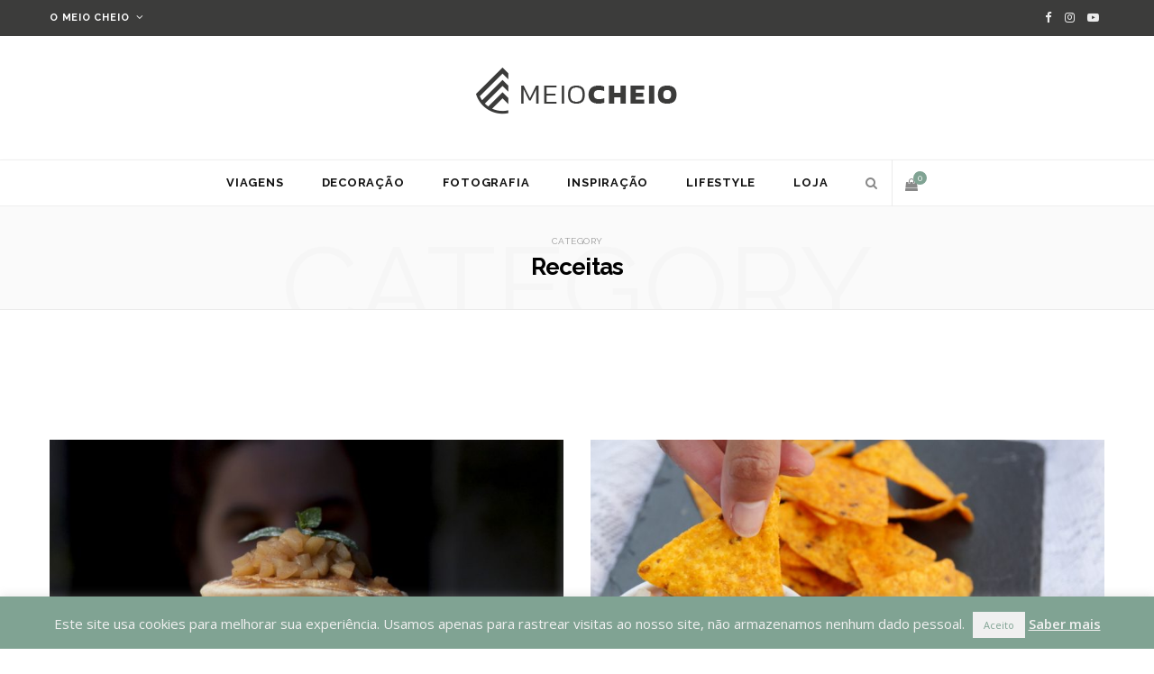

--- FILE ---
content_type: text/html; charset=UTF-8
request_url: https://meiocheio.com/categoria/receitas/page/3/
body_size: 21733
content:
<!DOCTYPE html><html lang="pt-PT"><head><meta charset="UTF-8" /><meta http-equiv="x-ua-compatible" content="ie=edge" /><meta name="viewport" content="width=device-width, initial-scale=1" /><link rel="pingback" href="https://meiocheio.com/xmlrpc.php" /><link rel="profile" href="https://gmpg.org/xfn/11" /><meta name='robots' content='index, follow, max-image-preview:large, max-snippet:-1, max-video-preview:-1' /><link media="all" href="https://meiocheio.com/wp-content/cache/autoptimize/css/autoptimize_488190522df0bf1b7675f7b9e0416a1e.css" rel="stylesheet"><title>Receitas Arquivos - Página 3 de 5 - Meio Cheio</title><link rel="preload" as="image" imagesrcset="https://meiocheio.com/wp-content/uploads/2015/11/MG_8227-768x512.jpg 768w, https://meiocheio.com/wp-content/uploads/2015/11/MG_8227-800x534.jpg 800w, https://meiocheio.com/wp-content/uploads/2015/11/MG_8227.jpg 850w" imagesizes="(max-width: 585px) 100vw, 585px" /><link rel="preload" as="font" href="https://meiocheio.com/wp-content/themes/cheerup/css/icons/fonts/ts-icons.woff2?v1.1" type="font/woff2" crossorigin="anonymous" /><link rel="canonical" href="https://meiocheio.com/categoria/receitas/page/3/" /><link rel="prev" href="https://meiocheio.com/categoria/receitas/page/2/" /><link rel="next" href="https://meiocheio.com/categoria/receitas/page/4/" /><meta property="og:locale" content="pt_PT" /><meta property="og:type" content="article" /><meta property="og:title" content="Receitas Arquivos - Página 3 de 5 - Meio Cheio" /><meta property="og:description" content="Dicas e receitas fáceis para fazer." /><meta property="og:url" content="https://meiocheio.com/categoria/receitas/" /><meta property="og:site_name" content="Meio Cheio" /><meta name="twitter:card" content="summary_large_image" /><meta name="twitter:site" content="@meiocheioblog" /> <script type="application/ld+json" class="yoast-schema-graph">{"@context":"https://schema.org","@graph":[{"@type":"CollectionPage","@id":"https://meiocheio.com/categoria/receitas/","url":"https://meiocheio.com/categoria/receitas/page/3/","name":"Receitas Arquivos - Página 3 de 5 - Meio Cheio","isPartOf":{"@id":"https://meiocheio.com/#website"},"primaryImageOfPage":{"@id":"https://meiocheio.com/categoria/receitas/page/3/#primaryimage"},"image":{"@id":"https://meiocheio.com/categoria/receitas/page/3/#primaryimage"},"thumbnailUrl":"https://meiocheio.com/wp-content/uploads/2015/11/MG_8227.jpg","breadcrumb":{"@id":"https://meiocheio.com/categoria/receitas/page/3/#breadcrumb"},"inLanguage":"pt-PT"},{"@type":"ImageObject","inLanguage":"pt-PT","@id":"https://meiocheio.com/categoria/receitas/page/3/#primaryimage","url":"https://meiocheio.com/wp-content/uploads/2015/11/MG_8227.jpg","contentUrl":"https://meiocheio.com/wp-content/uploads/2015/11/MG_8227.jpg","width":850,"height":567,"caption":"Na cozinha – Mini Panquecas de Maça"},{"@type":"BreadcrumbList","@id":"https://meiocheio.com/categoria/receitas/page/3/#breadcrumb","itemListElement":[{"@type":"ListItem","position":1,"name":"Home","item":"https://meiocheio.com/"},{"@type":"ListItem","position":2,"name":"Receitas"}]},{"@type":"WebSite","@id":"https://meiocheio.com/#website","url":"https://meiocheio.com/","name":"Meio Cheio","description":"Viagens, Inspiração e Lifestyle","publisher":{"@id":"https://meiocheio.com/#organization"},"potentialAction":[{"@type":"SearchAction","target":{"@type":"EntryPoint","urlTemplate":"https://meiocheio.com/?s={search_term_string}"},"query-input":{"@type":"PropertyValueSpecification","valueRequired":true,"valueName":"search_term_string"}}],"inLanguage":"pt-PT"},{"@type":"Organization","@id":"https://meiocheio.com/#organization","name":"Meio Cheio - Viagens, Inspiração e Lifestyle","url":"https://meiocheio.com/","logo":{"@type":"ImageObject","inLanguage":"pt-PT","@id":"https://meiocheio.com/#/schema/logo/image/","url":"https://meiocheio.com/wp-content/uploads/2019/06/logo_horizontal-compact-e1561071773153.png","contentUrl":"https://meiocheio.com/wp-content/uploads/2019/06/logo_horizontal-compact-e1561071773153.png","width":150,"height":96,"caption":"Meio Cheio - Viagens, Inspiração e Lifestyle"},"image":{"@id":"https://meiocheio.com/#/schema/logo/image/"},"sameAs":["http://www.facebook.com/meiocheioblog","https://x.com/meiocheioblog","http://instagram.com/meiocheiotravel","http://www.youtube.com/channel/UCg6se4GFXL0Bg7SdC5KdInw"]}]}</script> <link rel='dns-prefetch' href='//www.googletagmanager.com' /><link rel='dns-prefetch' href='//fonts.googleapis.com' /><link rel="alternate" type="application/rss+xml" title="Meio Cheio &raquo; Feed" href="https://meiocheio.com/feed/" /><link rel="alternate" type="application/rss+xml" title="Meio Cheio &raquo; Feed de comentários" href="https://meiocheio.com/comments/feed/" /><link rel="alternate" type="application/rss+xml" title="Feed de categorias Meio Cheio &raquo; Receitas" href="https://meiocheio.com/categoria/receitas/feed/" /><style id='wp-img-auto-sizes-contain-inline-css' type='text/css'>img:is([sizes=auto i],[sizes^="auto," i]){contain-intrinsic-size:3000px 1500px}</style><style id='global-styles-inline-css' type='text/css'>:root{--wp--preset--aspect-ratio--square:1;--wp--preset--aspect-ratio--4-3:4/3;--wp--preset--aspect-ratio--3-4:3/4;--wp--preset--aspect-ratio--3-2:3/2;--wp--preset--aspect-ratio--2-3:2/3;--wp--preset--aspect-ratio--16-9:16/9;--wp--preset--aspect-ratio--9-16:9/16;--wp--preset--color--black:#000;--wp--preset--color--cyan-bluish-gray:#abb8c3;--wp--preset--color--white:#fff;--wp--preset--color--pale-pink:#f78da7;--wp--preset--color--vivid-red:#cf2e2e;--wp--preset--color--luminous-vivid-orange:#ff6900;--wp--preset--color--luminous-vivid-amber:#fcb900;--wp--preset--color--light-green-cyan:#7bdcb5;--wp--preset--color--vivid-green-cyan:#00d084;--wp--preset--color--pale-cyan-blue:#8ed1fc;--wp--preset--color--vivid-cyan-blue:#0693e3;--wp--preset--color--vivid-purple:#9b51e0;--wp--preset--gradient--vivid-cyan-blue-to-vivid-purple:linear-gradient(135deg,#0693e3 0%,#9b51e0 100%);--wp--preset--gradient--light-green-cyan-to-vivid-green-cyan:linear-gradient(135deg,#7adcb4 0%,#00d082 100%);--wp--preset--gradient--luminous-vivid-amber-to-luminous-vivid-orange:linear-gradient(135deg,#fcb900 0%,#ff6900 100%);--wp--preset--gradient--luminous-vivid-orange-to-vivid-red:linear-gradient(135deg,#ff6900 0%,#cf2e2e 100%);--wp--preset--gradient--very-light-gray-to-cyan-bluish-gray:linear-gradient(135deg,#eee 0%,#a9b8c3 100%);--wp--preset--gradient--cool-to-warm-spectrum:linear-gradient(135deg,#4aeadc 0%,#9778d1 20%,#cf2aba 40%,#ee2c82 60%,#fb6962 80%,#fef84c 100%);--wp--preset--gradient--blush-light-purple:linear-gradient(135deg,#ffceec 0%,#9896f0 100%);--wp--preset--gradient--blush-bordeaux:linear-gradient(135deg,#fecda5 0%,#fe2d2d 50%,#6b003e 100%);--wp--preset--gradient--luminous-dusk:linear-gradient(135deg,#ffcb70 0%,#c751c0 50%,#4158d0 100%);--wp--preset--gradient--pale-ocean:linear-gradient(135deg,#fff5cb 0%,#b6e3d4 50%,#33a7b5 100%);--wp--preset--gradient--electric-grass:linear-gradient(135deg,#caf880 0%,#71ce7e 100%);--wp--preset--gradient--midnight:linear-gradient(135deg,#020381 0%,#2874fc 100%);--wp--preset--font-size--small:13px;--wp--preset--font-size--medium:20px;--wp--preset--font-size--large:36px;--wp--preset--font-size--x-large:42px;--wp--preset--spacing--20:.44rem;--wp--preset--spacing--30:.67rem;--wp--preset--spacing--40:1rem;--wp--preset--spacing--50:1.5rem;--wp--preset--spacing--60:2.25rem;--wp--preset--spacing--70:3.38rem;--wp--preset--spacing--80:5.06rem;--wp--preset--shadow--natural:6px 6px 9px rgba(0,0,0,.2);--wp--preset--shadow--deep:12px 12px 50px rgba(0,0,0,.4);--wp--preset--shadow--sharp:6px 6px 0px rgba(0,0,0,.2);--wp--preset--shadow--outlined:6px 6px 0px -3px #fff,6px 6px #000;--wp--preset--shadow--crisp:6px 6px 0px #000}:where(.is-layout-flex){gap:.5em}:where(.is-layout-grid){gap:.5em}body .is-layout-flex{display:flex}.is-layout-flex{flex-wrap:wrap;align-items:center}.is-layout-flex>:is(*,div){margin:0}body .is-layout-grid{display:grid}.is-layout-grid>:is(*,div){margin:0}:where(.wp-block-columns.is-layout-flex){gap:2em}:where(.wp-block-columns.is-layout-grid){gap:2em}:where(.wp-block-post-template.is-layout-flex){gap:1.25em}:where(.wp-block-post-template.is-layout-grid){gap:1.25em}.has-black-color{color:var(--wp--preset--color--black) !important}.has-cyan-bluish-gray-color{color:var(--wp--preset--color--cyan-bluish-gray) !important}.has-white-color{color:var(--wp--preset--color--white) !important}.has-pale-pink-color{color:var(--wp--preset--color--pale-pink) !important}.has-vivid-red-color{color:var(--wp--preset--color--vivid-red) !important}.has-luminous-vivid-orange-color{color:var(--wp--preset--color--luminous-vivid-orange) !important}.has-luminous-vivid-amber-color{color:var(--wp--preset--color--luminous-vivid-amber) !important}.has-light-green-cyan-color{color:var(--wp--preset--color--light-green-cyan) !important}.has-vivid-green-cyan-color{color:var(--wp--preset--color--vivid-green-cyan) !important}.has-pale-cyan-blue-color{color:var(--wp--preset--color--pale-cyan-blue) !important}.has-vivid-cyan-blue-color{color:var(--wp--preset--color--vivid-cyan-blue) !important}.has-vivid-purple-color{color:var(--wp--preset--color--vivid-purple) !important}.has-black-background-color{background-color:var(--wp--preset--color--black) !important}.has-cyan-bluish-gray-background-color{background-color:var(--wp--preset--color--cyan-bluish-gray) !important}.has-white-background-color{background-color:var(--wp--preset--color--white) !important}.has-pale-pink-background-color{background-color:var(--wp--preset--color--pale-pink) !important}.has-vivid-red-background-color{background-color:var(--wp--preset--color--vivid-red) !important}.has-luminous-vivid-orange-background-color{background-color:var(--wp--preset--color--luminous-vivid-orange) !important}.has-luminous-vivid-amber-background-color{background-color:var(--wp--preset--color--luminous-vivid-amber) !important}.has-light-green-cyan-background-color{background-color:var(--wp--preset--color--light-green-cyan) !important}.has-vivid-green-cyan-background-color{background-color:var(--wp--preset--color--vivid-green-cyan) !important}.has-pale-cyan-blue-background-color{background-color:var(--wp--preset--color--pale-cyan-blue) !important}.has-vivid-cyan-blue-background-color{background-color:var(--wp--preset--color--vivid-cyan-blue) !important}.has-vivid-purple-background-color{background-color:var(--wp--preset--color--vivid-purple) !important}.has-black-border-color{border-color:var(--wp--preset--color--black) !important}.has-cyan-bluish-gray-border-color{border-color:var(--wp--preset--color--cyan-bluish-gray) !important}.has-white-border-color{border-color:var(--wp--preset--color--white) !important}.has-pale-pink-border-color{border-color:var(--wp--preset--color--pale-pink) !important}.has-vivid-red-border-color{border-color:var(--wp--preset--color--vivid-red) !important}.has-luminous-vivid-orange-border-color{border-color:var(--wp--preset--color--luminous-vivid-orange) !important}.has-luminous-vivid-amber-border-color{border-color:var(--wp--preset--color--luminous-vivid-amber) !important}.has-light-green-cyan-border-color{border-color:var(--wp--preset--color--light-green-cyan) !important}.has-vivid-green-cyan-border-color{border-color:var(--wp--preset--color--vivid-green-cyan) !important}.has-pale-cyan-blue-border-color{border-color:var(--wp--preset--color--pale-cyan-blue) !important}.has-vivid-cyan-blue-border-color{border-color:var(--wp--preset--color--vivid-cyan-blue) !important}.has-vivid-purple-border-color{border-color:var(--wp--preset--color--vivid-purple) !important}.has-vivid-cyan-blue-to-vivid-purple-gradient-background{background:var(--wp--preset--gradient--vivid-cyan-blue-to-vivid-purple) !important}.has-light-green-cyan-to-vivid-green-cyan-gradient-background{background:var(--wp--preset--gradient--light-green-cyan-to-vivid-green-cyan) !important}.has-luminous-vivid-amber-to-luminous-vivid-orange-gradient-background{background:var(--wp--preset--gradient--luminous-vivid-amber-to-luminous-vivid-orange) !important}.has-luminous-vivid-orange-to-vivid-red-gradient-background{background:var(--wp--preset--gradient--luminous-vivid-orange-to-vivid-red) !important}.has-very-light-gray-to-cyan-bluish-gray-gradient-background{background:var(--wp--preset--gradient--very-light-gray-to-cyan-bluish-gray) !important}.has-cool-to-warm-spectrum-gradient-background{background:var(--wp--preset--gradient--cool-to-warm-spectrum) !important}.has-blush-light-purple-gradient-background{background:var(--wp--preset--gradient--blush-light-purple) !important}.has-blush-bordeaux-gradient-background{background:var(--wp--preset--gradient--blush-bordeaux) !important}.has-luminous-dusk-gradient-background{background:var(--wp--preset--gradient--luminous-dusk) !important}.has-pale-ocean-gradient-background{background:var(--wp--preset--gradient--pale-ocean) !important}.has-electric-grass-gradient-background{background:var(--wp--preset--gradient--electric-grass) !important}.has-midnight-gradient-background{background:var(--wp--preset--gradient--midnight) !important}.has-small-font-size{font-size:var(--wp--preset--font-size--small) !important}.has-medium-font-size{font-size:var(--wp--preset--font-size--medium) !important}.has-large-font-size{font-size:var(--wp--preset--font-size--large) !important}.has-x-large-font-size{font-size:var(--wp--preset--font-size--x-large) !important}</style><style id='classic-theme-styles-inline-css' type='text/css'>/*! This file is auto-generated */
.wp-block-button__link{color:#fff;background-color:#32373c;border-radius:9999px;box-shadow:none;text-decoration:none;padding:calc(.667em + 2px) calc(1.333em + 2px);font-size:1.125em}.wp-block-file__button{background:#32373c;color:#fff;text-decoration:none}</style><style id='woocommerce-inline-inline-css' type='text/css'>.woocommerce form .form-row .required{visibility:visible}</style><style id='cheerup-child-inline-css' type='text/css'>:root{--main-color:#80a393;--main-color-rgb:128,163,147;--text-font:"Open Sans",system-ui,-apple-system,"Segoe UI",Arial,sans-serif;--body-font:"Open Sans",system-ui,-apple-system,"Segoe UI",Arial,sans-serif;--ui-font:"Raleway",system-ui,-apple-system,"Segoe UI",Arial,sans-serif;--title-font:"Raleway",system-ui,-apple-system,"Segoe UI",Arial,sans-serif;--h-font:"Raleway",system-ui,-apple-system,"Segoe UI",Arial,sans-serif;--alt-font:"Raleway",system-ui,-apple-system,"Segoe UI",Arial,sans-serif;--alt-font2:"Raleway",system-ui,-apple-system,"Segoe UI",Arial,sans-serif;--title-font:"Raleway",system-ui,-apple-system,"Segoe UI",Arial,sans-serif;--h-font:"Raleway",system-ui,-apple-system,"Segoe UI",Arial,sans-serif;--nav-hover-color:#80a393;--nav-blip-hover-color:#80a393;--nav-active-color:#80a393;--main-color:#80a393;--main-color-rgb:128,163,147;--text-font:"Open Sans",system-ui,-apple-system,"Segoe UI",Arial,sans-serif;--body-font:"Open Sans",system-ui,-apple-system,"Segoe UI",Arial,sans-serif;--ui-font:"Raleway",system-ui,-apple-system,"Segoe UI",Arial,sans-serif;--title-font:"Raleway",system-ui,-apple-system,"Segoe UI",Arial,sans-serif;--h-font:"Raleway",system-ui,-apple-system,"Segoe UI",Arial,sans-serif;--alt-font:"Raleway",system-ui,-apple-system,"Segoe UI",Arial,sans-serif;--alt-font2:"Raleway",system-ui,-apple-system,"Segoe UI",Arial,sans-serif;--title-font:"Raleway",system-ui,-apple-system,"Segoe UI",Arial,sans-serif;--h-font:"Raleway",system-ui,-apple-system,"Segoe UI",Arial,sans-serif;--nav-hover-color:#80a393;--nav-blip-hover-color:#80a393;--nav-active-color:#80a393}.sidebar .widget-title .title{font-size:11px;font-weight:600}.main-head,.main-head.dark{border-bottom-color:#3c3c3b}.top-bar.dark{--topbar-dark-bg:#3c3c3b;--topbar-bc:#3c3c3b}.navigation{--nav-drop-active-color:#80a393}.main-head:not(.simple):not(.compact):not(.logo-left) .title{padding-top:35px !important;padding-bottom:50px !important}.mid-footer a.overlay{display:none}.main-footer .lower-footer{background-color:#3c3c3b;border-top:none}.post-meta-a .post-cat>a{color:#80a393}.post-meta-b .post-cat>a{color:#80a393}.post-meta-c .post-cat>a{color:#80a393}.entry-content{font-size:17px;font-weight:400}.post-content h2{font-size:30px}.post-excerpt{font-size:15px;font-weight:400}.beauty-slider .overlay{background-color:#406357}.trendy-slider .overlay{background-color:#80a393}.sidebar .widget-title .title{font-size:11px;font-weight:600}.main-head,.main-head.dark{border-bottom-color:#3c3c3b}.top-bar.dark{--topbar-dark-bg:#3c3c3b;--topbar-bc:#3c3c3b}.navigation{--nav-drop-active-color:#80a393}.main-head:not(.simple):not(.compact):not(.logo-left) .title{padding-top:35px !important;padding-bottom:50px !important}.mid-footer a.overlay{display:none}.main-footer .lower-footer{background-color:#3c3c3b;border-top:none}.post-meta-a .post-cat>a{color:#80a393}.post-meta-b .post-cat>a{color:#80a393}.post-meta-c .post-cat>a{color:#80a393}.entry-content{font-size:17px;font-weight:400}.post-content h2{font-size:30px}.post-excerpt{font-size:15px;font-weight:400}.beauty-slider .overlay{background-color:#406357}.trendy-slider .overlay{background-color:#80a393}</style><link rel='stylesheet' id='cheerup-gfonts-custom-css' href='https://fonts.googleapis.com/css?family=Open+Sans%3A400%2C500%2C600%2C700%7CRaleway%3A400%2C500%2C600%2C700' type='text/css' media='all' /> <script defer id="cheerup-lazy-inline-js-after" src="[data-uri]"></script> <script type="text/javascript" src="https://meiocheio.com/wp-includes/js/jquery/jquery.min.js?ver=3.7.1" id="jquery-core-js"></script> <script type="text/javascript" defer='defer' src="https://meiocheio.com/wp-includes/js/jquery/jquery-migrate.min.js?ver=3.4.1" id="jquery-migrate-js"></script> <script defer id="cookie-law-info-js-extra" src="[data-uri]"></script> <script type="text/javascript" defer='defer' src="https://meiocheio.com/wp-content/cache/autoptimize/js/autoptimize_single_c5592a6fda4d0b779f56db2d5ddac010.js?ver=3.3.9.1" id="cookie-law-info-js"></script> <script type="text/javascript" defer='defer' src="https://meiocheio.com/wp-content/plugins/woocommerce/assets/js/jquery-blockui/jquery.blockUI.min.js?ver=2.7.0-wc.10.4.3" id="wc-jquery-blockui-js" data-wp-strategy="defer"></script> <script defer id="wc-add-to-cart-js-extra" src="[data-uri]"></script> <script type="text/javascript" defer='defer' src="https://meiocheio.com/wp-content/plugins/woocommerce/assets/js/frontend/add-to-cart.min.js?ver=10.4.3" id="wc-add-to-cart-js" data-wp-strategy="defer"></script> <script type="text/javascript" defer='defer' src="https://meiocheio.com/wp-content/plugins/woocommerce/assets/js/js-cookie/js.cookie.min.js?ver=2.1.4-wc.10.4.3" id="wc-js-cookie-js" defer="defer" data-wp-strategy="defer"></script> <script defer id="woocommerce-js-extra" src="[data-uri]"></script> <script type="text/javascript" defer='defer' src="https://meiocheio.com/wp-content/plugins/woocommerce/assets/js/frontend/woocommerce.min.js?ver=10.4.3" id="woocommerce-js" defer="defer" data-wp-strategy="defer"></script> <script type="text/javascript" defer='defer' src="https://meiocheio.com/wp-content/cache/autoptimize/js/autoptimize_single_4ad474e3e3475e508182e1073c80c80a.js?ver=8.6.1" id="vc_woocommerce-add-to-cart-js-js"></script> 
 <script type="text/javascript" defer='defer' src="https://www.googletagmanager.com/gtag/js?id=GT-P84QKV5" id="google_gtagjs-js" async></script> <script defer id="google_gtagjs-js-after" src="[data-uri]"></script> <script defer src="data:text/javascript;base64,"></script><link rel="https://api.w.org/" href="https://meiocheio.com/wp-json/" /><link rel="alternate" title="JSON" type="application/json" href="https://meiocheio.com/wp-json/wp/v2/categories/37" /><link rel="EditURI" type="application/rsd+xml" title="RSD" href="https://meiocheio.com/xmlrpc.php?rsd" /><meta name="generator" content="Site Kit by Google 1.168.0" /><script defer src="[data-uri]"></script> <noscript><style>.woocommerce-product-gallery{opacity:1 !important}</style></noscript><meta name="generator" content="Elementor 3.33.2; features: e_font_icon_svg, additional_custom_breakpoints; settings: css_print_method-external, google_font-enabled, font_display-swap"> <style type="text/css">#sb_instagram .sbi_loader{display:none}#sb_instagram img{opacity:1 !important}</style><style>.e-con.e-parent:nth-of-type(n+4):not(.e-lazyloaded):not(.e-no-lazyload),.e-con.e-parent:nth-of-type(n+4):not(.e-lazyloaded):not(.e-no-lazyload) *{background-image:none !important}@media screen and (max-height:1024px){.e-con.e-parent:nth-of-type(n+3):not(.e-lazyloaded):not(.e-no-lazyload),.e-con.e-parent:nth-of-type(n+3):not(.e-lazyloaded):not(.e-no-lazyload) *{background-image:none !important}}@media screen and (max-height:640px){.e-con.e-parent:nth-of-type(n+2):not(.e-lazyloaded):not(.e-no-lazyload),.e-con.e-parent:nth-of-type(n+2):not(.e-lazyloaded):not(.e-no-lazyload) *{background-image:none !important}}</style><link rel="icon" href="https://meiocheio.com/wp-content/uploads/2019/06/cropped-symbol_meiocheio-100x100.png" sizes="32x32" /><link rel="icon" href="https://meiocheio.com/wp-content/uploads/2019/06/cropped-symbol_meiocheio-300x300.png" sizes="192x192" /><link rel="apple-touch-icon" href="https://meiocheio.com/wp-content/uploads/2019/06/cropped-symbol_meiocheio-300x300.png" /><meta name="msapplication-TileImage" content="https://meiocheio.com/wp-content/uploads/2019/06/cropped-symbol_meiocheio-300x300.png" /><style type="text/css" id="wp-custom-css">.main-footer.bold .links .menu-item{font-weight:100;text-transform:none}#yith-wacp-popup .yith-wacp-main{box-shadow:none !important}.button-after-cart{display:none !important}.woocommerce ul.products.columns-2 li.product,.woocommerce-page ul.products.columns-2 li.product{padding:10px 45px}.woocommerce div.product .product_title{line-height:1.2;padding-bottom:5px}.woocommerce div.product div.images .woocommerce-product-gallery__trigger{display:none !important}.woocommerce ul.products li.product .woocommerce-loop-category__title{display:none}.woocommerce ul.products li.product a{float:left;clear:both}.woocommerce ul.products li.product .woocommerce-loop-product__title{font-size:21px;letter-spacing:.05em;text-align:left}.woocommerce .amount{color:#757575}.woocommerce ul.products li.product .price .amount{font-weight:300}.woocommerce ul.products li.product .price{float:right;margin-top:-6px}.woocommerce div.product .product_meta{display:none}.woocommerce ul.products li.product .product-cat{color:#000;font-size:10.5px;font-weight:300;letter-spacing:.15em}.nav-below-b .navigation{z-index:inherit}.woocommerce-store-notice,p.demo_store{background-color:#000;color:red;font-size:1.15em;font-weight:600}.woocommerce-store-notice a,a.demo_store{background-color:red !important;border-radius:20px;padding:10px 18px 10px 5px;color:red;margin-left:15px;font-size:1.15em;font-weight:800;text-decoration:none !important}.woocommerce-store-notice a:hover,a:hover.demo_store{background-color:#fff !important}.woocommerce-store-notice a,p.demo_store a{background-color:#000;color:#fff;font-size:1.15em;font-weight:800}.woocommerce-store-notice a,p.demo_store a{color:#000;padding-left:20px;font-size:.79em}.woocommerce ul.products .add_to_cart_button{z-index:10000}.woocommerce .related.products,.woocommerce .upsells.products{clear:both}.woocommerce .related.products .block-heading,.woocommerce .upsells.products .block-heading{clear:both !important}@media screen and (max-width:1200px){.pif-has-gallery .wp-post-image--secondary{display:none !important}}.pif-has-gallery .wp-post-image--secondary{transform:scale(.92);top:-14px}ul.products li.pif-has-gallery a.woocommerce-loop-product__link [class*=wp-post-image]{-webkit-transition:opacity .2s ease;-o-transition:opacity .2s ease;transition:opacity .2s ease}.sidebar .widget-title{margin-top:0;font-size:12.5px}.navigation.dark .menu>li>a{font-size:11px}.woocommerce-checkout #payment #place_order{font-size:13px;background-color:#ebd2cc}.woocommerce-error,.woocommerce-info,.woocommerce-message{background-color:#ccdbd3;font-weight:600;border-bottom:0 !important;border-left:2px solid #000 !important;border-top:0 !important;border-right:0 !important}.woocommerce a.button,.woocommerce button.button,.woocommerce input.button,.woocommerce #respond input#submit{font-weight:600;letter-spacing:-.5px;line-height:100%;text-align:center;text-decoration:none;border:2px solid #000;background-color:#fff;box-shadow:#666 8px 8px 1px 0px;padding:10px 20px;font-size:14px;-webkit-box-sizing:border-box;-moz-box-sizing:border-box;box-sizing:border-box}.woocommerce ul.products .add_to_cart_button,.woocommerce ul.products .product_type_external,.woocommerce ul.products .added_to_cart{background-color:#fff}.woocommerce div.product form.cart .button,.woocommerce #content div.product form.cart .button{font-weight:600;letter-spacing:-.5px;line-height:100%;text-align:center;text-decoration:none;border:2px solid #000;background-color:#fff;box-shadow:#666 8px 8px 1px 0px;padding:10px 20px;color:#000;font-size:14px;-webkit-box-sizing:border-box;-moz-box-sizing:border-box;box-sizing:border-box}.vc_general.vc_btn3{font-weight:600;letter-spacing:-.5px;line-height:100%;text-align:center;text-decoration:none;border:2px solid #000 !important;background-color:#fff;box-shadow:#666 8px 8px 1px 0px;padding:10px 20px;color:#000;font-size:14px;-webkit-box-sizing:border-box;-moz-box-sizing:border-box;box-sizing:border-box}.post-content .read-more a,.grid-post-b .read-more-btn,.list-post-b .read-more-btn{border-radius:0}.post-content a{text-decoration:underline}.posts-dynamic{margin-top:8vh}.main{margin-top:12vh !important;margin-bottom:150px !important}.navigation.dark .menu>li ul,.navigation.dark .menu>li .sub-menu{background:#3c3c3b !important;margin-left:0}.navigation.dark .menu>li li a{font-size:11px !important}.grecaptcha-badge{display:none !important}#mc4wp-form-1{text-align:center}#mc4wp-form-1 input[type=text],#mc4wp-form-1 input[type=email]{border:1px solid #fcfcfc !important}#mc4wp-form-1 input[type=submit]{background:0 0;color:#3c3c3b;font-size:14px !important;border:1px solid #3c3c3b;padding:14px;margin-top:2vh}#mc4wp-form-1 input[type=submit]:hover{background:#3c3c3b;color:#fcfcfc}.woocommerce span.onsale{font-size:18px;padding:10px !important}</style><noscript><style>.wpb_animate_when_almost_visible{opacity:1}</style></noscript><style type="text/css" media="screen">.is-menu.dropdown form{min-width:260px}</style></head><body data-rsssl=1 class="archive paged category category-receitas category-37 paged-3 category-paged-3 wp-theme-cheerup wp-child-theme-cheerup-child theme-cheerup woocommerce-no-js cheerup ally-default no-sidebar skin-bold has-lb wpb-js-composer js-comp-ver-8.6.1 vc_responsive elementor-default elementor-kit-15143"><div class="main-wrap"><header id="main-head" class="main-head head-nav-below nav-below nav-below-b has-search-modal"><div class="top-bar dark top-bar-b cf"><div class="top-bar-content ts-contain" data-sticky-bar="smart"><div class="wrap cf"> <span class="mobile-nav"><i class="tsi tsi-bars"></i></span><nav class="navigation navigation-main nav-relative dark nav-secondary"><div class="menu-top-nav-container"><ul id="menu-top-nav" class="menu"><li id="menu-item-5814" class="menu-item menu-item-type-custom menu-item-object-custom menu-item-has-children menu-item-5814"><a href="#">O Meio Cheio</a><ul class="sub-menu"><li id="menu-item-5812" class="menu-item menu-item-type-post_type menu-item-object-page menu-item-5812"><a href="https://meiocheio.com/sobre/">Sobre</a></li><li id="menu-item-5809" class="menu-item menu-item-type-post_type menu-item-object-page menu-item-5809"><a href="https://meiocheio.com/contacto/">Contacto</a></li><li id="menu-item-7585" class="menu-item menu-item-type-post_type menu-item-object-page menu-item-7585"><a href="https://meiocheio.com/anuncie/">Anuncie</a></li></ul></li></ul></div></nav><ul class="social-icons cf"><li><a href="https://www.facebook.com/meiocheioblog" class="tsi tsi-facebook" target="_blank"><span class="visuallyhidden">Facebook</span></a></li><li><a href="https://www.instagram.com/meiocheiotravel" class="tsi tsi-instagram" target="_blank"><span class="visuallyhidden">Instagram</span></a></li><li><a href="https://www.youtube.com/@MeioCheio" class="tsi tsi-youtube-play" target="_blank"><span class="visuallyhidden">YouTube</span></a></li></ul></div></div></div><div class="inner ts-contain"><div class="wrap logo-wrap cf"><div class="title"> <a href="https://meiocheio.com/" title="Meio Cheio" rel="home"> <noscript><img src="https://meiocheio.com/wp-content/uploads/2019/06/logo_meiocheio_horizontal.png" class="logo-image" alt="Meio Cheio" srcset="https://meiocheio.com/wp-content/uploads/2019/06/logo_meiocheio_horizontal.png ,https://meiocheio.com/wp-content/uploads/2019/06/logo_meiocheio_horizontal@2x.png 2x" width="225" height="52" /></noscript><img src='data:image/svg+xml,%3Csvg%20xmlns=%22http://www.w3.org/2000/svg%22%20viewBox=%220%200%20225%2052%22%3E%3C/svg%3E' data-src="https://meiocheio.com/wp-content/uploads/2019/06/logo_meiocheio_horizontal.png" class="lazyload logo-image" alt="Meio Cheio" data-srcset="https://meiocheio.com/wp-content/uploads/2019/06/logo_meiocheio_horizontal.png ,https://meiocheio.com/wp-content/uploads/2019/06/logo_meiocheio_horizontal@2x.png 2x" width="225" height="52" /> </a></div></div></div><div class="navigation-wrap"><nav class="navigation navigation-main ts-contain below has-bg light" data-sticky-bar="smart"><div class="wrap"><div class="menu-main-nav-container"><ul id="menu-main-nav" class="menu"><li id="menu-item-15196" class="menu-item menu-item-type-taxonomy menu-item-object-category menu-cat-3 menu-item-15196"><a href="https://meiocheio.com/categoria/viagens/">Viagens</a></li><li id="menu-item-15192" class="menu-item menu-item-type-taxonomy menu-item-object-category menu-cat-45 menu-item-15192"><a href="https://meiocheio.com/categoria/decoracao/">Decoração</a></li><li id="menu-item-15193" class="menu-item menu-item-type-taxonomy menu-item-object-category menu-cat-2042 menu-item-15193"><a href="https://meiocheio.com/categoria/fotografia/">Fotografia</a></li><li id="menu-item-15194" class="menu-item menu-item-type-taxonomy menu-item-object-category menu-cat-5234 menu-item-15194"><a href="https://meiocheio.com/categoria/inspiracao/">Inspiração</a></li><li id="menu-item-15195" class="menu-item menu-item-type-taxonomy menu-item-object-category menu-cat-5023 menu-item-15195"><a href="https://meiocheio.com/categoria/lifestyle/">Lifestyle</a></li><li id="menu-item-15197" class="menu-item menu-item-type-post_type menu-item-object-page menu-item-15197"><a href="https://meiocheio.com/loja/">Loja</a></li><li class="nav-icons"><div><div class="cart-action cf"> <a href="https://meiocheio.com/carrinho/" class="cart-link" title="Ver Carrinho"><i class="tsi tsi-shopping-cart"></i> <span class="counter">0</span> <span class="visuallyhidden">Carrinho de compras</span> </a></div> <a href="#" title="Pesquisar" class="search-link"><i class="tsi tsi-search"></i></a><div class="search-box-overlay"><form method="get" class="search-form" action="https://meiocheio.com/"> <span class="screen-reader-text">Pesquisar por:</span> <button type="submit" class="search-submit"><i class="tsi tsi-search"></i></button> <input type="search" class="search-field" name="s" placeholder="Escreve e pressiona a tecla enter" value="" required /></form></div></div></li></ul></div></div></nav></div></header><div class="archive-head ts-contain"> <span class="sub-title">Category</span><h2 class="title">Receitas</h2> <i class="background">Category</i></div><div class="main wrap"><div class="ts-row cf"><div class="col-8 main-content cf"><div class="posts-dynamic posts-container ts-row grid count-0 is-mixed has-grid-2"><div class="posts-wrap"><div class="column col-6"><article id="post-2553" class="grid-post post-2553 post type-post status-publish format-standard has-post-thumbnail category-pequeno-almoco-snacks category-receitas tag-brunch tag-maca tag-o-que-comer-ao-pequeno-almoco tag-panquecas-de-maca tag-pequeno-almoco tag-receita-de-panquecas-simples has-excerpt grid-post-c2 grid-post-b"><div class="post-thumb"> <a href="https://meiocheio.com/na-cozinha-mini-panquecas-de-maca/" class="image-link media-ratio ar-cheerup-main"><span data-bgsrc="https://meiocheio.com/wp-content/uploads/2015/11/MG_8227-768x512.jpg" class="img bg-cover wp-post-image attachment-cheerup-main size-cheerup-main no-lazy skip-lazy" role="img" data-bgset="https://meiocheio.com/wp-content/uploads/2015/11/MG_8227-768x512.jpg 768w, https://meiocheio.com/wp-content/uploads/2015/11/MG_8227-800x534.jpg 800w, https://meiocheio.com/wp-content/uploads/2015/11/MG_8227.jpg 850w" data-sizes="(max-width: 585px) 100vw, 585px" aria-label="Na cozinha – Mini Panquecas de Maça"></span></a></div><div class="meta-title"><div class="post-meta post-meta-a post-meta-center has-below"><h2 class="is-title post-title-alt"><a href="https://meiocheio.com/na-cozinha-mini-panquecas-de-maca/">Na cozinha – Mini Panquecas de Maçã</a></h2><div class="below meta-below"><span class="post-cat"> <span class="text-in">Em</span> <a href="https://meiocheio.com/categoria/receitas/pequeno-almoco-snacks/" class="category" rel="category">Pequeno-almoço e Snacks</a> </span> <span class="meta-sep"></span> <a href="https://meiocheio.com/na-cozinha-mini-panquecas-de-maca/" class="meta-item date-link"> <time class="post-date" datetime="2015-11-10T15:28:05+00:00">Nov, 10 2015</time> </a> <span class="meta-sep"></span> <span class="meta-item read-time">1 min. de leitura</span></div></div></div><div class="post-content post-excerpt cf"><p>Esta receita é óptima para aqueles fins-de-semana de preguiça ou para quem quer começar o dia em grande, mini panquecas de maçã.</p></div> <a href="https://meiocheio.com/na-cozinha-mini-panquecas-de-maca/" class="read-more-link read-more-btn"> Continuar a ler </a></article></div><div class="column col-6"><article id="post-2308" class="grid-post post-2308 post type-post status-publish format-standard has-post-thumbnail category-entradas-petiscos category-receitas tag-comida-mexicana tag-cozinhar-para-os-amigos tag-jantares-de-grupo tag-na-cozinha-2 tag-nachos tag-pico-de-gallo has-excerpt grid-post-c2 grid-post-b"><div class="post-thumb"> <a href="https://meiocheio.com/na-cozinha-pico-de-gallo/" class="image-link media-ratio ar-cheerup-main"><span data-bgsrc="https://meiocheio.com/wp-content/uploads/2015/10/MG_7528-768x512.jpg" class="img bg-cover wp-post-image attachment-cheerup-768 size-cheerup-768 lazyload" role="img" data-bgset="https://meiocheio.com/wp-content/uploads/2015/10/MG_7528-768x512.jpg 768w, https://meiocheio.com/wp-content/uploads/2015/10/MG_7528-800x534.jpg 800w, https://meiocheio.com/wp-content/uploads/2015/10/MG_7528.jpg 850w" data-sizes="(max-width: 585px) 100vw, 585px" aria-label="Na Cozinha – Pico de Gallo"></span></a></div><div class="meta-title"><div class="post-meta post-meta-a post-meta-center has-below"><h2 class="is-title post-title-alt"><a href="https://meiocheio.com/na-cozinha-pico-de-gallo/">Na Cozinha – Pico de Gallo</a></h2><div class="below meta-below"><span class="post-cat"> <span class="text-in">Em</span> <a href="https://meiocheio.com/categoria/receitas/entradas-petiscos/" class="category" rel="category">Entradas e Petiscos</a> </span> <span class="meta-sep"></span> <a href="https://meiocheio.com/na-cozinha-pico-de-gallo/" class="meta-item date-link"> <time class="post-date" datetime="2015-10-02T11:56:26+01:00">Out, 02 2015</time> </a> <span class="meta-sep"></span> <span class="meta-item read-time">2 min. de leitura</span></div></div></div><div class="post-content post-excerpt cf"><p>Falamos que em Lisboa fomos experimentar um restaurante mexicano bem requisitado, e enquanto ficamos um pouco à espera a conversar e a beber as nossas cervejas ofereceram-nos uma entrada que acabamos por adorar, Pico de Gallo.</p></div> <a href="https://meiocheio.com/na-cozinha-pico-de-gallo/" class="read-more-link read-more-btn"> Continuar a ler </a></article></div><div class="column col-6"><article id="post-1877" class="grid-post post-1877 post type-post status-publish format-standard has-post-thumbnail category-bebidas category-receitas tag-na-cozinha-2 tag-receitas-de-verao tag-receitas-frescas tag-receitas-meio-cheio tag-sumo-de-melancia tag-sumos-naturais has-excerpt grid-post-c2 grid-post-b"><div class="post-thumb"> <a href="https://meiocheio.com/na-cozinha-sumo-de-melancia/" class="image-link media-ratio ar-cheerup-main"><span data-bgsrc="https://meiocheio.com/wp-content/uploads/2015/08/MG_6383-768x512.jpg" class="img bg-cover wp-post-image attachment-cheerup-768 size-cheerup-768 lazyload" role="img" data-bgset="https://meiocheio.com/wp-content/uploads/2015/08/MG_6383-768x512.jpg 768w, https://meiocheio.com/wp-content/uploads/2015/08/MG_6383-800x534.jpg 800w, https://meiocheio.com/wp-content/uploads/2015/08/MG_6383.jpg 850w" data-sizes="(max-width: 585px) 100vw, 585px" aria-label="Na Cozinha – Sumo de Melancia"></span></a></div><div class="meta-title"><div class="post-meta post-meta-a post-meta-center has-below"><h2 class="is-title post-title-alt"><a href="https://meiocheio.com/na-cozinha-sumo-de-melancia/">Na Cozinha – Sumo de Melancia</a></h2><div class="below meta-below"><span class="post-cat"> <span class="text-in">Em</span> <a href="https://meiocheio.com/categoria/receitas/bebidas/" class="category" rel="category">Bebidas</a> </span> <span class="meta-sep"></span> <a href="https://meiocheio.com/na-cozinha-sumo-de-melancia/" class="meta-item date-link"> <time class="post-date" datetime="2015-08-13T10:02:48+01:00">Ago, 13 2015</time> </a> <span class="meta-sep"></span> <span class="meta-item read-time">2 min. de leitura</span></div></div></div><div class="post-content post-excerpt cf"><p>Uma das coisas que mais gosto no verão é sem dúvida a variedade de fruta que existe, e a melancia é uma das preferidas nesta altura do ano.</p></div> <a href="https://meiocheio.com/na-cozinha-sumo-de-melancia/" class="read-more-link read-more-btn"> Continuar a ler </a></article></div><div class="column col-6"><article id="post-1772" class="grid-post post-1772 post type-post status-publish format-standard has-post-thumbnail category-receitas category-sobremesas tag-como-fazer-gelado tag-como-fazer-gelado-sem-maquinas tag-doce-de-leite tag-gelado-com-3-ingredientes tag-gelado-de-doce-de-leite tag-gelado-facil tag-na-cozinha-2 has-excerpt grid-post-c2 grid-post-b"><div class="post-thumb"> <a href="https://meiocheio.com/na-cozinha-gelado-de-doce-de-leite-com-3-ingredientes/" class="image-link media-ratio ar-cheerup-main"><span data-bgsrc="https://meiocheio.com/wp-content/uploads/2015/08/MG_5279-768x512.jpg" class="img bg-cover wp-post-image attachment-cheerup-768 size-cheerup-768 lazyload" role="img" data-bgset="https://meiocheio.com/wp-content/uploads/2015/08/MG_5279-768x512.jpg 768w, https://meiocheio.com/wp-content/uploads/2015/08/MG_5279-800x534.jpg 800w, https://meiocheio.com/wp-content/uploads/2015/08/MG_5279.jpg 850w" data-sizes="(max-width: 585px) 100vw, 585px" aria-label="Na Cozinha – Gelado de Doce de Leite com 3 ingredientes"></span></a></div><div class="meta-title"><div class="post-meta post-meta-a post-meta-center has-below"><h2 class="is-title post-title-alt"><a href="https://meiocheio.com/na-cozinha-gelado-de-doce-de-leite-com-3-ingredientes/">Na Cozinha – Gelado de Doce de Leite com 3 ingredientes</a></h2><div class="below meta-below"><span class="post-cat"> <span class="text-in">Em</span> <a href="https://meiocheio.com/categoria/receitas/" class="category" rel="category">Receitas</a> </span> <span class="meta-sep"></span> <a href="https://meiocheio.com/na-cozinha-gelado-de-doce-de-leite-com-3-ingredientes/" class="meta-item date-link"> <time class="post-date" datetime="2015-08-04T09:45:23+01:00">Ago, 04 2015</time> </a> <span class="meta-sep"></span> <span class="meta-item read-time">2 min. de leitura</span></div></div></div><div class="post-content post-excerpt cf"><p>Ao contrário deste gelado, a receita de hoje é tudo menos saudável, é um Gelado de Doce de Leite com apenas três ingredientes.</p></div> <a href="https://meiocheio.com/na-cozinha-gelado-de-doce-de-leite-com-3-ingredientes/" class="read-more-link read-more-btn"> Continuar a ler </a></article></div><div class="column col-6"><article id="post-1701" class="grid-post post-1701 post type-post status-publish format-standard has-post-thumbnail category-bebidas category-receitas tag-bebidas-de-verao tag-bebidas-frescas tag-blog-meio-cheio tag-cafe tag-mazagran tag-na-cozinha-2 tag-refresco-de-cafe has-excerpt grid-post-c2 grid-post-b"><div class="post-thumb"> <a href="https://meiocheio.com/na-cozinha-refresco-de-cafemazagran/" class="image-link media-ratio ar-cheerup-main"><span data-bgsrc="https://meiocheio.com/wp-content/uploads/2015/07/MG_4964-768x512.jpg" class="img bg-cover wp-post-image attachment-cheerup-768 size-cheerup-768 lazyload" role="img" data-bgset="https://meiocheio.com/wp-content/uploads/2015/07/MG_4964-768x512.jpg 768w, https://meiocheio.com/wp-content/uploads/2015/07/MG_4964-800x534.jpg 800w, https://meiocheio.com/wp-content/uploads/2015/07/MG_4964.jpg 850w" data-sizes="(max-width: 585px) 100vw, 585px" aria-label="Na Cozinha – Refresco de Café/Mazagran"></span></a></div><div class="meta-title"><div class="post-meta post-meta-a post-meta-center has-below"><h2 class="is-title post-title-alt"><a href="https://meiocheio.com/na-cozinha-refresco-de-cafemazagran/">Na Cozinha – Refresco de Café/Mazagran</a></h2><div class="below meta-below"><span class="post-cat"> <span class="text-in">Em</span> <a href="https://meiocheio.com/categoria/receitas/bebidas/" class="category" rel="category">Bebidas</a> </span> <span class="meta-sep"></span> <a href="https://meiocheio.com/na-cozinha-refresco-de-cafemazagran/" class="meta-item date-link"> <time class="post-date" datetime="2015-07-21T17:13:40+01:00">Jul, 21 2015</time> </a> <span class="meta-sep"></span> <span class="meta-item read-time">2 min. de leitura</span></div></div></div><div class="post-content post-excerpt cf"><p>Neste calor só apetecem coisas fresquinhas e se derem energia ainda melhor para aproveitarmos ao máximo este verão, por isso, que tal um refresco de café mais conhecido como Mazagran?!</p></div> <a href="https://meiocheio.com/na-cozinha-refresco-de-cafemazagran/" class="read-more-link read-more-btn"> Continuar a ler </a></article></div><div class="column col-6"><article id="post-1623" class="grid-post post-1623 post type-post status-publish format-standard has-post-thumbnail category-pequeno-almoco-snacks category-receitas category-sobremesas tag-gelado-de-pessego tag-gelado-saudaveis tag-gelados-de-fruta tag-gelados-faceis tag-granola-caseira tag-o-que-comer-ao-pequeno-almoco tag-verao has-excerpt grid-post-c2 grid-post-b"><div class="post-thumb"> <a href="https://meiocheio.com/na-cozinha-gelado-de-pessego-muito-simples/" class="image-link media-ratio ar-cheerup-main"><span data-bgsrc="https://meiocheio.com/wp-content/uploads/2015/07/MG_2995-768x512.jpg" class="img bg-cover wp-post-image attachment-cheerup-768 size-cheerup-768 lazyload" role="img" data-bgset="https://meiocheio.com/wp-content/uploads/2015/07/MG_2995-768x512.jpg 768w, https://meiocheio.com/wp-content/uploads/2015/07/MG_2995-800x534.jpg 800w, https://meiocheio.com/wp-content/uploads/2015/07/MG_2995.jpg 850w" data-sizes="(max-width: 585px) 100vw, 585px" aria-label="Na Cozinha – Gelado de Pêssego Muito Simples"></span></a></div><div class="meta-title"><div class="post-meta post-meta-a post-meta-center has-below"><h2 class="is-title post-title-alt"><a href="https://meiocheio.com/na-cozinha-gelado-de-pessego-muito-simples/">Na Cozinha – Gelado de Pêssego Muito Simples</a></h2><div class="below meta-below"><span class="post-cat"> <span class="text-in">Em</span> <a href="https://meiocheio.com/categoria/receitas/pequeno-almoco-snacks/" class="category" rel="category">Pequeno-almoço e Snacks</a> </span> <span class="meta-sep"></span> <a href="https://meiocheio.com/na-cozinha-gelado-de-pessego-muito-simples/" class="meta-item date-link"> <time class="post-date" datetime="2015-07-07T09:35:49+01:00">Jul, 07 2015</time> </a> <span class="meta-sep"></span> <span class="meta-item read-time">2 min. de leitura</span></div></div></div><div class="post-content post-excerpt cf"><p>As sobremesas que mais gosto são os gelados, seja Verão ou Inverno a minha opinião é que não existe altura do ano para os comer, e hoje vou partilhar uma receita de gelado de pêssego muito fácil.</p></div> <a href="https://meiocheio.com/na-cozinha-gelado-de-pessego-muito-simples/" class="read-more-link read-more-btn"> Continuar a ler </a></article></div><div class="column col-6"><article id="post-1467" class="grid-post post-1467 post type-post status-publish format-standard has-post-thumbnail category-pequeno-almoco-snacks category-receitas tag-brunch tag-cozinha-para-2 tag-na-cozinha-2 tag-o-que-comer-ao-pequeno-almoco tag-ovo-assado tag-ovo-fofolk tag-pequeno-almoco has-excerpt grid-post-c2 grid-post-b"><div class="post-thumb"> <a href="https://meiocheio.com/na-cozinha-ovo-fofolk-cozinha-para-2/" class="image-link media-ratio ar-cheerup-main"><span data-bgsrc="https://meiocheio.com/wp-content/uploads/2015/06/MG_2208-768x512.jpg" class="img bg-cover wp-post-image attachment-cheerup-768 size-cheerup-768 lazyload" role="img" data-bgset="https://meiocheio.com/wp-content/uploads/2015/06/MG_2208-768x512.jpg 768w, https://meiocheio.com/wp-content/uploads/2015/06/MG_2208-800x534.jpg 800w, https://meiocheio.com/wp-content/uploads/2015/06/MG_2208.jpg 850w" data-sizes="(max-width: 585px) 100vw, 585px" aria-label="Na Cozinha – Ovo Fofolk [Cozinha para 2]"></span></a></div><div class="meta-title"><div class="post-meta post-meta-a post-meta-center has-below"><h2 class="is-title post-title-alt"><a href="https://meiocheio.com/na-cozinha-ovo-fofolk-cozinha-para-2/">Na Cozinha – Ovo Fofolk [Cozinha para 2]</a></h2><div class="below meta-below"><span class="post-cat"> <span class="text-in">Em</span> <a href="https://meiocheio.com/categoria/receitas/pequeno-almoco-snacks/" class="category" rel="category">Pequeno-almoço e Snacks</a> </span> <span class="meta-sep"></span> <a href="https://meiocheio.com/na-cozinha-ovo-fofolk-cozinha-para-2/" class="meta-item date-link"> <time class="post-date" datetime="2015-06-04T21:06:44+01:00">Jun, 04 2015</time> </a> <span class="meta-sep"></span> <span class="meta-item read-time">2 min. de leitura</span></div></div></div><div class="post-content post-excerpt cf"><p>Hoje vou partilhar com vocês mais uma receita fofa e super simples do canal Cozinha para 2, um Ovo Fofolk.</p></div> <a href="https://meiocheio.com/na-cozinha-ovo-fofolk-cozinha-para-2/" class="read-more-link read-more-btn"> Continuar a ler </a></article></div><div class="column col-6"><article id="post-1365" class="grid-post post-1365 post type-post status-publish format-standard has-post-thumbnail category-bebidas category-receitas tag-laranjas tag-morangos tag-na-cozinha-2 tag-sementes-de-chia tag-sumo-de-morango-e-laranja tag-sumos-naturais tag-verao has-excerpt grid-post-c2 grid-post-b"><div class="post-thumb"> <a href="https://meiocheio.com/na-cozinha-sumo-de-morango-e-laranja/" class="image-link media-ratio ar-cheerup-main"><span data-bgsrc="https://meiocheio.com/wp-content/uploads/2015/05/MG_1622-768x513.jpg" class="img bg-cover wp-post-image attachment-cheerup-768 size-cheerup-768 lazyload" role="img" data-bgset="https://meiocheio.com/wp-content/uploads/2015/05/MG_1622-768x513.jpg 768w, https://meiocheio.com/wp-content/uploads/2015/05/MG_1622.jpg 800w" data-sizes="(max-width: 585px) 100vw, 585px" aria-label="Na cozinha – Sumo de Morango e Laranja"></span></a></div><div class="meta-title"><div class="post-meta post-meta-a post-meta-center has-below"><h2 class="is-title post-title-alt"><a href="https://meiocheio.com/na-cozinha-sumo-de-morango-e-laranja/">Na cozinha – Sumo de Morango e Laranja</a></h2><div class="below meta-below"><span class="post-cat"> <span class="text-in">Em</span> <a href="https://meiocheio.com/categoria/receitas/bebidas/" class="category" rel="category">Bebidas</a> </span> <span class="meta-sep"></span> <a href="https://meiocheio.com/na-cozinha-sumo-de-morango-e-laranja/" class="meta-item date-link"> <time class="post-date" datetime="2015-05-08T23:36:23+01:00">Mai, 08 2015</time> </a> <span class="meta-sep"></span> <span class="meta-item read-time">2 min. de leitura</span></div></div></div><div class="post-content post-excerpt cf"><p>Agora que o verão e o bom tempo vêm aí (não vejo quando), sabem bem as coisas frescas e os sumos naturais, por isso hoje trago um sumo natural de Morango e Laranja.</p></div> <a href="https://meiocheio.com/na-cozinha-sumo-de-morango-e-laranja/" class="read-more-link read-more-btn"> Continuar a ler </a></article></div><div class="column col-6"><article id="post-1292" class="grid-post post-1292 post type-post status-publish format-standard has-post-thumbnail category-pequeno-almoco-snacks category-receitas tag-aveia tag-la-dolce-rita tag-pequeno-almoco tag-queques-com-banana tag-queques-de-aveia tag-queques-integrais tag-receitas-para-o-pequeno-almoco tag-receitas-saudaveis has-excerpt grid-post-c2 grid-post-b"><div class="post-thumb"> <a href="https://meiocheio.com/na-cozinha-queques-integrais-de-aveia-la-dolce-rita/" class="image-link media-ratio ar-cheerup-main"><span data-bgsrc="https://meiocheio.com/wp-content/uploads/2015/04/MG_1276-768x513.jpg" class="img bg-cover wp-post-image attachment-cheerup-768 size-cheerup-768 lazyload" role="img" data-bgset="https://meiocheio.com/wp-content/uploads/2015/04/MG_1276-768x513.jpg 768w, https://meiocheio.com/wp-content/uploads/2015/04/MG_1276.jpg 800w" data-sizes="(max-width: 585px) 100vw, 585px" aria-label="Na Cozinha – Queques Integrais de Aveia [La Dolce Rita]"></span></a></div><div class="meta-title"><div class="post-meta post-meta-a post-meta-center has-below"><h2 class="is-title post-title-alt"><a href="https://meiocheio.com/na-cozinha-queques-integrais-de-aveia-la-dolce-rita/">Na Cozinha – Queques Integrais de Aveia [La Dolce Rita]</a></h2><div class="below meta-below"><span class="post-cat"> <span class="text-in">Em</span> <a href="https://meiocheio.com/categoria/receitas/pequeno-almoco-snacks/" class="category" rel="category">Pequeno-almoço e Snacks</a> </span> <span class="meta-sep"></span> <a href="https://meiocheio.com/na-cozinha-queques-integrais-de-aveia-la-dolce-rita/" class="meta-item date-link"> <time class="post-date" datetime="2015-04-17T15:00:45+01:00">Abr, 17 2015</time> </a> <span class="meta-sep"></span> <span class="meta-item read-time">2 min. de leitura</span></div></div></div><div class="post-content post-excerpt cf"><p>E como não há duas sem três, aqui estou eu com mais uma receita do blog La Dolce Rita, desta vez com uns queques de aveia.</p></div> <a href="https://meiocheio.com/na-cozinha-queques-integrais-de-aveia-la-dolce-rita/" class="read-more-link read-more-btn"> Continuar a ler </a></article></div><div class="column col-6"><article id="post-1123" class="grid-post post-1123 post type-post status-publish format-standard has-post-thumbnail category-pequeno-almoco-snacks category-receitas tag-brunch tag-como-fazer-pao tag-la-dolce-rita tag-pao-rapido tag-pequeno-almoco tag-receita-de-pao-simples tag-scones has-excerpt grid-post-c2 grid-post-b"><div class="post-thumb"> <a href="https://meiocheio.com/na-cozinha-pao-rapido-disfarcado-de-scone-la-dolce-rita/" class="image-link media-ratio ar-cheerup-main"><span data-bgsrc="https://meiocheio.com/wp-content/uploads/2015/03/MG_0245-768x513.jpg" class="img bg-cover wp-post-image attachment-cheerup-768 size-cheerup-768 lazyload" role="img" data-bgset="https://meiocheio.com/wp-content/uploads/2015/03/MG_0245-768x513.jpg 768w, https://meiocheio.com/wp-content/uploads/2015/03/MG_0245.jpg 800w" data-sizes="(max-width: 585px) 100vw, 585px" aria-label="Na Cozinha – Pão Rápido disfarçado de Scone [La Dolce Rita]"></span></a></div><div class="meta-title"><div class="post-meta post-meta-a post-meta-center has-below"><h2 class="is-title post-title-alt"><a href="https://meiocheio.com/na-cozinha-pao-rapido-disfarcado-de-scone-la-dolce-rita/">Na Cozinha – Pão Rápido disfarçado de Scone [La Dolce Rita]</a></h2><div class="below meta-below"><span class="post-cat"> <span class="text-in">Em</span> <a href="https://meiocheio.com/categoria/receitas/pequeno-almoco-snacks/" class="category" rel="category">Pequeno-almoço e Snacks</a> </span> <span class="meta-sep"></span> <a href="https://meiocheio.com/na-cozinha-pao-rapido-disfarcado-de-scone-la-dolce-rita/" class="meta-item date-link"> <time class="post-date" datetime="2015-03-05T22:28:28+00:00">Mar, 05 2015</time> </a> <span class="meta-sep"></span> <span class="meta-item read-time">2 min. de leitura</span></div></div></div><div class="post-content post-excerpt cf"><p>Pois é, esta é a segunda receita seguida que experimento do blog La Dolce Rita, mas a verdade é que quanto vejo a receita não resisto em experimentar.</p></div> <a href="https://meiocheio.com/na-cozinha-pao-rapido-disfarcado-de-scone-la-dolce-rita/" class="read-more-link read-more-btn"> Continuar a ler </a></article></div></div></div><nav class="main-pagination number"><div class="inner"> <span class="page-numbers label-prev"><a href="https://meiocheio.com/categoria/receitas/page/2/" ><i class="tsi tsi-long-arrow-left"></i>Previous</a></span><a aria-label="Página 1" class="page-numbers" href="https://meiocheio.com/categoria/receitas/">1</a> <a aria-label="Página 2" class="page-numbers" href="https://meiocheio.com/categoria/receitas/page/2/">2</a> <span aria-label="Página 3" aria-current="page" class="page-numbers current">3</span> <a aria-label="Página 4" class="page-numbers" href="https://meiocheio.com/categoria/receitas/page/4/">4</a> <a aria-label="Página 5" class="page-numbers" href="https://meiocheio.com/categoria/receitas/page/5/">5</a><span class="page-numbers label-next"><a href="https://meiocheio.com/categoria/receitas/page/4/" >Next<i class="tsi tsi-long-arrow-right"></i></a></span></div></nav></div></div></div><footer class="main-footer dark bold"><section class="lower-footer cf"><div class="wrap"><ul class="social-icons"><li> <a href="https://www.facebook.com/meiocheioblog" class="social-link" target="_blank" title="Facebook"> <i class="tsi tsi-facebook"></i> <span class="label">Facebook</span> </a></li><li> <a href="#" class="social-link" target="_blank" title="X (Twitter)"> <i class="tsi tsi-twitter"></i> <span class="label">X (Twitter)</span> </a></li><li> <a href="https://www.instagram.com/meiocheiotravel" class="social-link" target="_blank" title="Instagram"> <i class="tsi tsi-instagram"></i> <span class="label">Instagram</span> </a></li><li> <a href="https://www.youtube.com/@MeioCheio" class="social-link" target="_blank" title="YouTube"> <i class="tsi tsi-youtube-play"></i> <span class="label">YouTube</span> </a></li></ul><div class="links"><div class="menu-footer-container"><ul id="menu-footer" class="menu"><li id="menu-item-4913" class="menu-item menu-item-type-post_type menu-item-object-page menu-item-privacy-policy menu-item-4913"><a rel="privacy-policy" href="https://meiocheio.com/politica-de-privacidade/">Política de Privacidade</a></li><li id="menu-item-14241" class="menu-item menu-item-type-post_type menu-item-object-page menu-item-14241"><a href="https://meiocheio.com/termos-e-condicoes/">Termos e Condições</a></li></ul></div></div><p class="copyright">© 2014-2026 Meio Cheio </br> Design & Dev by <a href="https://www.joaosantos.net" target= "_blank" > João Santos</a>.</p><div class="to-top"> <a href="#" class="back-to-top"><i class="tsi tsi-angle-up"></i> Top</a></div></div></section></footer></div><div class="mobile-menu-container off-canvas" id="mobile-menu"> <a href="#" class="close" title="Close"><i class="tsi tsi-times"></i></a><div class="logo"></div><ul id="menu-mobile" class="mobile-menu"><li id="menu-item-6560" class="menu-item menu-item-type-custom menu-item-object-custom menu-item-has-children menu-item-6560" [class]="&#039;&quot;menu-item menu-item-type-custom menu-item-object-custom menu-item-has-children menu-item-6560&quot;&#039; + ( mobileNav.item6560 ? &#039;active item-active&#039; : &#039;&#039; )"><a href="#">Meio Cheio</a><span class="chevron" tabindex=0 role="button" on="tap:AMP.setState( { mobileNav: { item6560: !mobileNav.item6560 } })"><i class="tsi tsi-chevron-down"></i></span><ul class="sub-menu"><li id="menu-item-6590" class="menu-item menu-item-type-post_type menu-item-object-page menu-item-6590"><a href="https://meiocheio.com/sobre/">Sobre</a></li><li id="menu-item-6588" class="menu-item menu-item-type-post_type menu-item-object-page menu-item-6588"><a href="https://meiocheio.com/contacto/">Contacto</a></li><li id="menu-item-14280" class="menu-item menu-item-type-post_type menu-item-object-page menu-item-14280"><a href="https://meiocheio.com/anuncie/">Anuncie</a></li></ul></li><li id="menu-item-6591" class="menu-item menu-item-type-post_type menu-item-object-page menu-item-has-children menu-item-6591" [class]="&#039;&quot;menu-item menu-item-type-post_type menu-item-object-page menu-item-has-children menu-item-6591&quot;&#039; + ( mobileNav.item6591 ? &#039;active item-active&#039; : &#039;&#039; )"><a href="https://meiocheio.com/loja/">Loja</a><span class="chevron" tabindex=0 role="button" on="tap:AMP.setState( { mobileNav: { item6591: !mobileNav.item6591 } })"><i class="tsi tsi-chevron-down"></i></span><ul class="sub-menu"><li id="menu-item-14227" class="menu-item menu-item-type-taxonomy menu-item-object-product_cat menu-item-14227"><a href="https://meiocheio.com/categoria-produto/prints/">Prints</a></li><li id="menu-item-14229" class="menu-item menu-item-type-taxonomy menu-item-object-product_cat menu-item-14229"><a href="https://meiocheio.com/categoria-produto/ebooks/">Ebooks</a></li><li id="menu-item-14037" class="menu-item menu-item-type-post_type menu-item-object-page menu-item-14037"><a href="https://meiocheio.com/minha-conta/">A minha conta</a></li></ul></li><li id="menu-item-6583" class="menu-item menu-item-type-taxonomy menu-item-object-category menu-item-has-children menu-item-6583" [class]="&#039;&quot;menu-item menu-item-type-taxonomy menu-item-object-category menu-item-has-children menu-item-6583&quot;&#039; + ( mobileNav.item6583 ? &#039;active item-active&#039; : &#039;&#039; )"><a href="https://meiocheio.com/categoria/viagens/">Viagens</a><span class="chevron" tabindex=0 role="button" on="tap:AMP.setState( { mobileNav: { item6583: !mobileNav.item6583 } })"><i class="tsi tsi-chevron-down"></i></span><ul class="sub-menu"><li id="menu-item-6587" class="menu-item menu-item-type-taxonomy menu-item-object-category menu-item-6587"><a href="https://meiocheio.com/categoria/viagens/portugal/">Portugal</a></li><li id="menu-item-6585" class="menu-item menu-item-type-taxonomy menu-item-object-category menu-item-6585"><a href="https://meiocheio.com/categoria/viagens/espanha/">Espanha</a></li><li id="menu-item-7030" class="menu-item menu-item-type-taxonomy menu-item-object-category menu-item-7030"><a href="https://meiocheio.com/categoria/viagens/franca/">França</a></li><li id="menu-item-6586" class="menu-item menu-item-type-taxonomy menu-item-object-category menu-item-6586"><a href="https://meiocheio.com/categoria/viagens/holanda/">Holanda</a></li><li id="menu-item-7028" class="menu-item menu-item-type-taxonomy menu-item-object-category menu-item-7028"><a href="https://meiocheio.com/categoria/viagens/de-autocaravana-pela-europa/">De autocaravana pela Europa</a></li><li id="menu-item-7029" class="menu-item menu-item-type-taxonomy menu-item-object-category menu-item-7029"><a href="https://meiocheio.com/categoria/viagens/dicas-viagens/">Dicas</a></li></ul></li><li id="menu-item-6576" class="menu-item menu-item-type-taxonomy menu-item-object-category current-menu-item menu-item-has-children menu-item-6576" [class]="&#039;&quot;menu-item menu-item-type-taxonomy menu-item-object-category current-menu-item menu-item-has-children menu-item-6576&quot;&#039; + ( mobileNav.item6576 ? &#039;active item-active&#039; : &#039;&#039; )"><a href="https://meiocheio.com/categoria/receitas/" aria-current="page">Receitas</a><span class="chevron" tabindex=0 role="button" on="tap:AMP.setState( { mobileNav: { item6576: !mobileNav.item6576 } })"><i class="tsi tsi-chevron-down"></i></span><ul class="sub-menu"><li id="menu-item-6580" class="menu-item menu-item-type-taxonomy menu-item-object-category menu-item-6580"><a href="https://meiocheio.com/categoria/receitas/pequeno-almoco-snacks/">Pequeno-almoço e Snacks</a></li><li id="menu-item-6579" class="menu-item menu-item-type-taxonomy menu-item-object-category menu-item-6579"><a href="https://meiocheio.com/categoria/receitas/entradas-petiscos/">Entradas e Petiscos</a></li><li id="menu-item-6581" class="menu-item menu-item-type-taxonomy menu-item-object-category menu-item-6581"><a href="https://meiocheio.com/categoria/receitas/pratos-principais/">Pratos Principais</a></li><li id="menu-item-6577" class="menu-item menu-item-type-taxonomy menu-item-object-category menu-item-6577"><a href="https://meiocheio.com/categoria/receitas/bebidas/">Bebidas</a></li><li id="menu-item-6582" class="menu-item menu-item-type-taxonomy menu-item-object-category menu-item-6582"><a href="https://meiocheio.com/categoria/receitas/sobremesas/">Sobremesas</a></li><li id="menu-item-6578" class="menu-item menu-item-type-taxonomy menu-item-object-category menu-item-6578"><a href="https://meiocheio.com/categoria/receitas/dicas-receitas/">Dicas</a></li></ul></li><li id="menu-item-6561" class="menu-item menu-item-type-taxonomy menu-item-object-category menu-item-has-children menu-item-6561" [class]="&#039;&quot;menu-item menu-item-type-taxonomy menu-item-object-category menu-item-has-children menu-item-6561&quot;&#039; + ( mobileNav.item6561 ? &#039;active item-active&#039; : &#039;&#039; )"><a href="https://meiocheio.com/categoria/decoracao/">Decoração</a><span class="chevron" tabindex=0 role="button" on="tap:AMP.setState( { mobileNav: { item6561: !mobileNav.item6561 } })"><i class="tsi tsi-chevron-down"></i></span><ul class="sub-menu"><li id="menu-item-6562" class="menu-item menu-item-type-taxonomy menu-item-object-category menu-item-6562"><a href="https://meiocheio.com/categoria/decoracao/diy/">DIY</a></li><li id="menu-item-6563" class="menu-item menu-item-type-taxonomy menu-item-object-category menu-item-6563"><a href="https://meiocheio.com/categoria/decoracao/inspiracao-decoracao/">Inspiração</a></li><li id="menu-item-6564" class="menu-item menu-item-type-taxonomy menu-item-object-category menu-item-6564"><a href="https://meiocheio.com/categoria/decoracao/tiny-houses/">Tiny Houses</a></li></ul></li><li id="menu-item-6565" class="menu-item menu-item-type-taxonomy menu-item-object-category menu-item-has-children menu-item-6565" [class]="&#039;&quot;menu-item menu-item-type-taxonomy menu-item-object-category menu-item-has-children menu-item-6565&quot;&#039; + ( mobileNav.item6565 ? &#039;active item-active&#039; : &#039;&#039; )"><a href="https://meiocheio.com/categoria/fotografia/">Fotografia</a><span class="chevron" tabindex=0 role="button" on="tap:AMP.setState( { mobileNav: { item6565: !mobileNav.item6565 } })"><i class="tsi tsi-chevron-down"></i></span><ul class="sub-menu"><li id="menu-item-6566" class="menu-item menu-item-type-taxonomy menu-item-object-category menu-item-6566"><a href="https://meiocheio.com/categoria/fotografia/dicas/">Dicas</a></li><li id="menu-item-6567" class="menu-item menu-item-type-taxonomy menu-item-object-category menu-item-6567"><a href="https://meiocheio.com/categoria/fotografia/inspiracao-fotografia/">Inspiração</a></li><li id="menu-item-6568" class="menu-item menu-item-type-taxonomy menu-item-object-category menu-item-6568"><a href="https://meiocheio.com/categoria/fotografia/one-photo-a-day/">One Photo A Day</a></li><li id="menu-item-6569" class="menu-item menu-item-type-taxonomy menu-item-object-category menu-item-6569"><a href="https://meiocheio.com/categoria/fotografia/photoshoots/">Photoshoots</a></li></ul></li><li id="menu-item-6570" class="menu-item menu-item-type-taxonomy menu-item-object-category menu-item-has-children menu-item-6570" [class]="&#039;&quot;menu-item menu-item-type-taxonomy menu-item-object-category menu-item-has-children menu-item-6570&quot;&#039; + ( mobileNav.item6570 ? &#039;active item-active&#039; : &#039;&#039; )"><a href="https://meiocheio.com/categoria/inspiracao/">Inspiração</a><span class="chevron" tabindex=0 role="button" on="tap:AMP.setState( { mobileNav: { item6570: !mobileNav.item6570 } })"><i class="tsi tsi-chevron-down"></i></span><ul class="sub-menu"><li id="menu-item-6571" class="menu-item menu-item-type-taxonomy menu-item-object-category menu-item-6571"><a href="https://meiocheio.com/categoria/inspiracao/filmes/">Filmes</a></li><li id="menu-item-6574" class="menu-item menu-item-type-taxonomy menu-item-object-category menu-item-6574"><a href="https://meiocheio.com/categoria/inspiracao/series-inspiracao/">Séries</a></li><li id="menu-item-6572" class="menu-item menu-item-type-taxonomy menu-item-object-category menu-item-6572"><a href="https://meiocheio.com/categoria/inspiracao/musica/">Música</a></li><li id="menu-item-7032" class="menu-item menu-item-type-taxonomy menu-item-object-category menu-item-7032"><a href="https://meiocheio.com/categoria/inspiracao/podcasts/">Podcasts</a></li><li id="menu-item-6575" class="menu-item menu-item-type-taxonomy menu-item-object-category menu-item-6575"><a href="https://meiocheio.com/categoria/inspiracao/viagens-inspiracao/">Viagens</a></li><li id="menu-item-6573" class="menu-item menu-item-type-taxonomy menu-item-object-category menu-item-6573"><a href="https://meiocheio.com/categoria/inspiracao/out-of-the-screen/">Out of the Screen</a></li></ul></li><li id="menu-item-7033" class="menu-item menu-item-type-taxonomy menu-item-object-category menu-item-7033"><a href="https://meiocheio.com/categoria/lifestyle/">Lifestyle</a></li><li class=" astm-search-menu is-menu is-dropdown menu-item"><a href="#" role="button" aria-label="Search Icon Link"><svg width="20" height="20" class="search-icon" role="img" viewBox="2 9 20 5" focusable="false" aria-label="Search"> <path class="search-icon-path" d="M15.5 14h-.79l-.28-.27C15.41 12.59 16 11.11 16 9.5 16 5.91 13.09 3 9.5 3S3 5.91 3 9.5 5.91 16 9.5 16c1.61 0 3.09-.59 4.23-1.57l.27.28v.79l5 4.99L20.49 19l-4.99-5zm-6 0C7.01 14 5 11.99 5 9.5S7.01 5 9.5 5 14 7.01 14 9.5 11.99 14 9.5 14z"></path></svg></a><form  class="is-search-form is-form-style is-form-style-3 is-form-id-0 " action="https://meiocheio.com/" method="get" role="search" ><label for="is-search-input-0"><span class="is-screen-reader-text">Search for:</span><input  type="search" id="is-search-input-0" name="s" value="" class="is-search-input" placeholder="Search here..." autocomplete=off /></label><button type="submit" class="is-search-submit"><span class="is-screen-reader-text">Search Button</span><span class="is-search-icon"><svg focusable="false" aria-label="Search" xmlns="http://www.w3.org/2000/svg" viewBox="0 0 24 24" width="24px"><path d="M15.5 14h-.79l-.28-.27C15.41 12.59 16 11.11 16 9.5 16 5.91 13.09 3 9.5 3S3 5.91 3 9.5 5.91 16 9.5 16c1.61 0 3.09-.59 4.23-1.57l.27.28v.79l5 4.99L20.49 19l-4.99-5zm-6 0C7.01 14 5 11.99 5 9.5S7.01 5 9.5 5 14 7.01 14 9.5 11.99 14 9.5 14z"></path></svg></span></button></form></li></ul></div><div class="search-modal-wrap"><div class="search-modal-box" role="dialog" aria-modal="true"><form method="get" class="search-form" action="https://meiocheio.com/"> <input type="search" class="search-field" name="s" placeholder="Pesquisar..." value="" required /> <button type="submit" class="search-submit visuallyhidden">Submit</button><p class="message"> Pressiona <em>Enter</em> para pesquisar. Pressiona <em>Esc</em> para cancelar.</p></form></div></div> <a href="https://www.pinterest.com/pin/create/bookmarklet/?url=%url%&media=%media%&description=%desc%" class="pinit-btn" target="_blank" title="Pin It" data-show-on="single" data-heading=""> <i class="tsi tsi-pinterest-p"></i> </a> <script type="speculationrules">{"prefetch":[{"source":"document","where":{"and":[{"href_matches":"/*"},{"not":{"href_matches":["/wp-*.php","/wp-admin/*","/wp-content/uploads/*","/wp-content/*","/wp-content/plugins/*","/wp-content/themes/cheerup-child/*","/wp-content/themes/cheerup/*","/*\\?(.+)"]}},{"not":{"selector_matches":"a[rel~=\"nofollow\"]"}},{"not":{"selector_matches":".no-prefetch, .no-prefetch a"}}]},"eagerness":"conservative"}]}</script> <div id="cookie-law-info-bar" data-nosnippet="true"><span>Este site usa cookies para melhorar sua experiência. Usamos apenas para rastrear visitas ao nosso site, não armazenamos nenhum dado pessoal. <a role='button' data-cli_action="accept" id="cookie_action_close_header" class="small cli-plugin-button cli-plugin-main-button cookie_action_close_header cli_action_button wt-cli-accept-btn" style="display:inline-block">Aceito</a> <a href="https://meiocheio.com/politica-de-privacidade" id="CONSTANT_OPEN_URL" target="_blank" class="cli-plugin-main-link" style="display:inline-block">Saber mais</a></span></div><div id="cookie-law-info-again" style="display:none" data-nosnippet="true"><span id="cookie_hdr_showagain">Privacy &amp; Cookies Policy</span></div><div class="cli-modal" data-nosnippet="true" id="cliSettingsPopup" tabindex="-1" role="dialog" aria-labelledby="cliSettingsPopup" aria-hidden="true"><div class="cli-modal-dialog" role="document"><div class="cli-modal-content cli-bar-popup"> <button type="button" class="cli-modal-close" id="cliModalClose"> <svg class="" viewBox="0 0 24 24"><path d="M19 6.41l-1.41-1.41-5.59 5.59-5.59-5.59-1.41 1.41 5.59 5.59-5.59 5.59 1.41 1.41 5.59-5.59 5.59 5.59 1.41-1.41-5.59-5.59z"></path><path d="M0 0h24v24h-24z" fill="none"></path></svg> <span class="wt-cli-sr-only">Fechar</span> </button><div class="cli-modal-body"><div class="cli-container-fluid cli-tab-container"><div class="cli-row"><div class="cli-col-12 cli-align-items-stretch cli-px-0"><div class="cli-privacy-overview"><h4>Privacy Overview</h4><div class="cli-privacy-content"><div class="cli-privacy-content-text">This website uses cookies to improve your experience while you navigate through the website. Out of these cookies, the cookies that are categorized as necessary are stored on your browser as they are essential for the working of basic functionalities of the website. We also use third-party cookies that help us analyze and understand how you use this website. These cookies will be stored in your browser only with your consent. You also have the option to opt-out of these cookies. But opting out of some of these cookies may have an effect on your browsing experience.</div></div> <a class="cli-privacy-readmore" aria-label="Mostrar mais" role="button" data-readmore-text="Mostrar mais" data-readless-text="Mostrar menos"></a></div></div><div class="cli-col-12 cli-align-items-stretch cli-px-0 cli-tab-section-container"><div class="cli-tab-section"><div class="cli-tab-header"> <a role="button" tabindex="0" class="cli-nav-link cli-settings-mobile" data-target="necessary" data-toggle="cli-toggle-tab"> Necessary </a><div class="wt-cli-necessary-checkbox"> <input type="checkbox" class="cli-user-preference-checkbox"  id="wt-cli-checkbox-necessary" data-id="checkbox-necessary" checked="checked"  /> <label class="form-check-label" for="wt-cli-checkbox-necessary">Necessary</label></div> <span class="cli-necessary-caption">Sempre activado</span></div><div class="cli-tab-content"><div class="cli-tab-pane cli-fade" data-id="necessary"><div class="wt-cli-cookie-description"> Necessary cookies are absolutely essential for the website to function properly. This category only includes cookies that ensures basic functionalities and security features of the website. These cookies do not store any personal information.</div></div></div></div><div class="cli-tab-section"><div class="cli-tab-header"> <a role="button" tabindex="0" class="cli-nav-link cli-settings-mobile" data-target="non-necessary" data-toggle="cli-toggle-tab"> Non-necessary </a><div class="cli-switch"> <input type="checkbox" id="wt-cli-checkbox-non-necessary" class="cli-user-preference-checkbox"  data-id="checkbox-non-necessary" checked='checked' /> <label for="wt-cli-checkbox-non-necessary" class="cli-slider" data-cli-enable="Activado" data-cli-disable="Desactivado"><span class="wt-cli-sr-only">Non-necessary</span></label></div></div><div class="cli-tab-content"><div class="cli-tab-pane cli-fade" data-id="non-necessary"><div class="wt-cli-cookie-description"> Any cookies that may not be particularly necessary for the website to function and is used specifically to collect user personal data via analytics, ads, other embedded contents are termed as non-necessary cookies. It is mandatory to procure user consent prior to running these cookies on your website.</div></div></div></div></div></div></div></div><div class="cli-modal-footer"><div class="wt-cli-element cli-container-fluid cli-tab-container"><div class="cli-row"><div class="cli-col-12 cli-align-items-stretch cli-px-0"><div class="cli-tab-footer wt-cli-privacy-overview-actions"> <a id="wt-cli-privacy-save-btn" role="button" tabindex="0" data-cli-action="accept" class="wt-cli-privacy-btn cli_setting_save_button wt-cli-privacy-accept-btn cli-btn">GUARDAR E ACEITAR</a></div></div></div></div></div></div></div></div><div class="cli-modal-backdrop cli-fade cli-settings-overlay"></div><div class="cli-modal-backdrop cli-fade cli-popupbar-overlay"></div>  <script defer src="[data-uri]"></script> <script defer id="mcjs" src="[data-uri]"></script> <script defer src="[data-uri]"></script>  <script defer src="[data-uri]"></script> <script defer src="[data-uri]"></script> <noscript><style>.lazyload{display:none}</style></noscript><script data-noptimize="1">window.lazySizesConfig=window.lazySizesConfig||{};window.lazySizesConfig.loadMode=1;</script><script defer data-noptimize="1" src='https://meiocheio.com/wp-content/plugins/autoptimize/classes/external/js/lazysizes.min.js?ao_version=3.1.14'></script> <script defer src="[data-uri]"></script> <script defer id="cheerup-lazyload-js-extra" src="[data-uri]"></script> <script type="text/javascript" defer='defer' src="https://meiocheio.com/wp-content/cache/autoptimize/js/autoptimize_single_0ef85c8f8b7da4e1ae20509ef259c68e.js?ver=8.1.0" id="cheerup-lazyload-js"></script> <script type="text/javascript" defer='defer' src="https://meiocheio.com/wp-includes/js/dist/hooks.min.js?ver=dd5603f07f9220ed27f1" id="wp-hooks-js"></script> <script type="text/javascript" defer='defer' src="https://meiocheio.com/wp-includes/js/dist/i18n.min.js?ver=c26c3dc7bed366793375" id="wp-i18n-js"></script> <script defer id="wp-i18n-js-after" src="[data-uri]"></script> <script type="text/javascript" defer='defer' src="https://meiocheio.com/wp-content/cache/autoptimize/js/autoptimize_single_96e7dc3f0e8559e4a3f3ca40b17ab9c3.js?ver=6.1.4" id="swv-js"></script> <script defer id="contact-form-7-js-translations" src="[data-uri]"></script> <script defer id="contact-form-7-js-before" src="[data-uri]"></script> <script type="text/javascript" defer='defer' src="https://meiocheio.com/wp-content/cache/autoptimize/js/autoptimize_single_2912c657d0592cc532dff73d0d2ce7bb.js?ver=6.1.4" id="contact-form-7-js"></script> <script defer id="mailchimp-woocommerce-js-extra" src="[data-uri]"></script> <script type="text/javascript" defer='defer' src="https://meiocheio.com/wp-content/plugins/mailchimp-for-woocommerce/public/js/mailchimp-woocommerce-public.min.js?ver=5.5.1.07" id="mailchimp-woocommerce-js"></script> <script type="text/javascript" defer='defer' src="https://meiocheio.com/wp-content/cache/autoptimize/js/autoptimize_single_ba6cf724c8bb1cf5b084e79ff230626e.js?ver=8.1.0" id="magnific-popup-js"></script> <script type="text/javascript" defer='defer' src="https://meiocheio.com/wp-content/cache/autoptimize/js/autoptimize_single_4430694414721a81346529d90c11e466.js?ver=8.1.0" id="jquery-fitvids-js"></script> <script type="text/javascript" defer='defer' src="https://meiocheio.com/wp-includes/js/imagesloaded.min.js?ver=5.0.0" id="imagesloaded-js"></script> <script type="text/javascript" defer='defer' src="https://meiocheio.com/wp-content/cache/autoptimize/js/autoptimize_single_8d2438e72eddd37935ec462034c9ecd0.js?ver=8.1.0" id="theia-sticky-sidebar-js"></script> <script defer id="cheerup-theme-js-extra" src="[data-uri]"></script> <script type="text/javascript" defer='defer' src="https://meiocheio.com/wp-content/cache/autoptimize/js/autoptimize_single_3515da6654ceda69f84b278e64afec8a.js?ver=8.1.0" id="cheerup-theme-js"></script> <script type="text/javascript" defer='defer' src="https://meiocheio.com/wp-content/plugins/woocommerce/assets/js/sourcebuster/sourcebuster.min.js?ver=10.4.3" id="sourcebuster-js-js"></script> <script defer id="wc-order-attribution-js-extra" src="[data-uri]"></script> <script type="text/javascript" defer='defer' src="https://meiocheio.com/wp-content/plugins/woocommerce/assets/js/frontend/order-attribution.min.js?ver=10.4.3" id="wc-order-attribution-js"></script> <script type="text/javascript" defer='defer' src="https://www.google.com/recaptcha/api.js?render=6LcwEoUUAAAAAPYqQPf0Inbrcb4phGefI1VIIaRg&amp;ver=3.0" id="google-recaptcha-js"></script> <script type="text/javascript" defer='defer' src="https://meiocheio.com/wp-includes/js/dist/vendor/wp-polyfill.min.js?ver=3.15.0" id="wp-polyfill-js"></script> <script defer id="wpcf7-recaptcha-js-before" src="[data-uri]"></script> <script type="text/javascript" defer='defer' src="https://meiocheio.com/wp-content/cache/autoptimize/js/autoptimize_single_ec0187677793456f98473f49d9e9b95f.js?ver=6.1.4" id="wpcf7-recaptcha-js"></script> <script defer id="ivory-search-scripts-js-extra" src="[data-uri]"></script> <script type="text/javascript" defer='defer' src="https://meiocheio.com/wp-content/plugins/add-search-to-menu/public/js/ivory-search.min.js?ver=5.5.13" id="ivory-search-scripts-js"></script> <script defer src="data:text/javascript;base64,"></script> <script data-cfasync='false'>var t=window;document.addEventListener("DOMContentLoaded",function(){t.loadCSS||(t.loadCSS=function(){});var e=loadCSS.relpreload={};if(e.support=function(){var e;try{e=t.document.createElement("link").relList.supports("preload")}catch(t){e=!1}return function(){return e}}(),e.bindMediaToggle=function(t){function e(){t.media=a}var a=t.media||"all";t.addEventListener?t.addEventListener("load",e):t.attachEvent&&t.attachEvent("onload",e),setTimeout(function(){t.rel="stylesheet",t.media="only x"}),setTimeout(e,3e3)},e.poly=function(){if(!e.support())for(var a=t.document.getElementsByTagName("link"),n=0;n<a.length;n++){var o=a[n];"preload"!==o.rel||"style"!==o.getAttribute("as")||o.getAttribute("data-loadcss")||(o.setAttribute("data-loadcss",!0),e.bindMediaToggle(o))}},!e.support()){e.poly();var a=t.setInterval(e.poly,500);t.addEventListener?t.addEventListener("load",function(){e.poly(),t.clearInterval(a)}):t.attachEvent&&t.attachEvent("onload",function(){e.poly(),t.clearInterval(a)})}"undefined"!=typeof exports?exports.loadCSS=loadCSS:t.loadCSS=loadCSS});</script> </body></html><!-- WP Fastest Cache file was created in 4.232 seconds, on Jan, 05 2026 @ 22:30 --><!-- need to refresh to see cached version -->

--- FILE ---
content_type: text/html; charset=utf-8
request_url: https://www.google.com/recaptcha/api2/anchor?ar=1&k=6LcwEoUUAAAAAPYqQPf0Inbrcb4phGefI1VIIaRg&co=aHR0cHM6Ly9tZWlvY2hlaW8uY29tOjQ0Mw..&hl=en&v=7gg7H51Q-naNfhmCP3_R47ho&size=invisible&anchor-ms=20000&execute-ms=30000&cb=d8m7943pwipp
body_size: 48328
content:
<!DOCTYPE HTML><html dir="ltr" lang="en"><head><meta http-equiv="Content-Type" content="text/html; charset=UTF-8">
<meta http-equiv="X-UA-Compatible" content="IE=edge">
<title>reCAPTCHA</title>
<style type="text/css">
/* cyrillic-ext */
@font-face {
  font-family: 'Roboto';
  font-style: normal;
  font-weight: 400;
  font-stretch: 100%;
  src: url(//fonts.gstatic.com/s/roboto/v48/KFO7CnqEu92Fr1ME7kSn66aGLdTylUAMa3GUBHMdazTgWw.woff2) format('woff2');
  unicode-range: U+0460-052F, U+1C80-1C8A, U+20B4, U+2DE0-2DFF, U+A640-A69F, U+FE2E-FE2F;
}
/* cyrillic */
@font-face {
  font-family: 'Roboto';
  font-style: normal;
  font-weight: 400;
  font-stretch: 100%;
  src: url(//fonts.gstatic.com/s/roboto/v48/KFO7CnqEu92Fr1ME7kSn66aGLdTylUAMa3iUBHMdazTgWw.woff2) format('woff2');
  unicode-range: U+0301, U+0400-045F, U+0490-0491, U+04B0-04B1, U+2116;
}
/* greek-ext */
@font-face {
  font-family: 'Roboto';
  font-style: normal;
  font-weight: 400;
  font-stretch: 100%;
  src: url(//fonts.gstatic.com/s/roboto/v48/KFO7CnqEu92Fr1ME7kSn66aGLdTylUAMa3CUBHMdazTgWw.woff2) format('woff2');
  unicode-range: U+1F00-1FFF;
}
/* greek */
@font-face {
  font-family: 'Roboto';
  font-style: normal;
  font-weight: 400;
  font-stretch: 100%;
  src: url(//fonts.gstatic.com/s/roboto/v48/KFO7CnqEu92Fr1ME7kSn66aGLdTylUAMa3-UBHMdazTgWw.woff2) format('woff2');
  unicode-range: U+0370-0377, U+037A-037F, U+0384-038A, U+038C, U+038E-03A1, U+03A3-03FF;
}
/* math */
@font-face {
  font-family: 'Roboto';
  font-style: normal;
  font-weight: 400;
  font-stretch: 100%;
  src: url(//fonts.gstatic.com/s/roboto/v48/KFO7CnqEu92Fr1ME7kSn66aGLdTylUAMawCUBHMdazTgWw.woff2) format('woff2');
  unicode-range: U+0302-0303, U+0305, U+0307-0308, U+0310, U+0312, U+0315, U+031A, U+0326-0327, U+032C, U+032F-0330, U+0332-0333, U+0338, U+033A, U+0346, U+034D, U+0391-03A1, U+03A3-03A9, U+03B1-03C9, U+03D1, U+03D5-03D6, U+03F0-03F1, U+03F4-03F5, U+2016-2017, U+2034-2038, U+203C, U+2040, U+2043, U+2047, U+2050, U+2057, U+205F, U+2070-2071, U+2074-208E, U+2090-209C, U+20D0-20DC, U+20E1, U+20E5-20EF, U+2100-2112, U+2114-2115, U+2117-2121, U+2123-214F, U+2190, U+2192, U+2194-21AE, U+21B0-21E5, U+21F1-21F2, U+21F4-2211, U+2213-2214, U+2216-22FF, U+2308-230B, U+2310, U+2319, U+231C-2321, U+2336-237A, U+237C, U+2395, U+239B-23B7, U+23D0, U+23DC-23E1, U+2474-2475, U+25AF, U+25B3, U+25B7, U+25BD, U+25C1, U+25CA, U+25CC, U+25FB, U+266D-266F, U+27C0-27FF, U+2900-2AFF, U+2B0E-2B11, U+2B30-2B4C, U+2BFE, U+3030, U+FF5B, U+FF5D, U+1D400-1D7FF, U+1EE00-1EEFF;
}
/* symbols */
@font-face {
  font-family: 'Roboto';
  font-style: normal;
  font-weight: 400;
  font-stretch: 100%;
  src: url(//fonts.gstatic.com/s/roboto/v48/KFO7CnqEu92Fr1ME7kSn66aGLdTylUAMaxKUBHMdazTgWw.woff2) format('woff2');
  unicode-range: U+0001-000C, U+000E-001F, U+007F-009F, U+20DD-20E0, U+20E2-20E4, U+2150-218F, U+2190, U+2192, U+2194-2199, U+21AF, U+21E6-21F0, U+21F3, U+2218-2219, U+2299, U+22C4-22C6, U+2300-243F, U+2440-244A, U+2460-24FF, U+25A0-27BF, U+2800-28FF, U+2921-2922, U+2981, U+29BF, U+29EB, U+2B00-2BFF, U+4DC0-4DFF, U+FFF9-FFFB, U+10140-1018E, U+10190-1019C, U+101A0, U+101D0-101FD, U+102E0-102FB, U+10E60-10E7E, U+1D2C0-1D2D3, U+1D2E0-1D37F, U+1F000-1F0FF, U+1F100-1F1AD, U+1F1E6-1F1FF, U+1F30D-1F30F, U+1F315, U+1F31C, U+1F31E, U+1F320-1F32C, U+1F336, U+1F378, U+1F37D, U+1F382, U+1F393-1F39F, U+1F3A7-1F3A8, U+1F3AC-1F3AF, U+1F3C2, U+1F3C4-1F3C6, U+1F3CA-1F3CE, U+1F3D4-1F3E0, U+1F3ED, U+1F3F1-1F3F3, U+1F3F5-1F3F7, U+1F408, U+1F415, U+1F41F, U+1F426, U+1F43F, U+1F441-1F442, U+1F444, U+1F446-1F449, U+1F44C-1F44E, U+1F453, U+1F46A, U+1F47D, U+1F4A3, U+1F4B0, U+1F4B3, U+1F4B9, U+1F4BB, U+1F4BF, U+1F4C8-1F4CB, U+1F4D6, U+1F4DA, U+1F4DF, U+1F4E3-1F4E6, U+1F4EA-1F4ED, U+1F4F7, U+1F4F9-1F4FB, U+1F4FD-1F4FE, U+1F503, U+1F507-1F50B, U+1F50D, U+1F512-1F513, U+1F53E-1F54A, U+1F54F-1F5FA, U+1F610, U+1F650-1F67F, U+1F687, U+1F68D, U+1F691, U+1F694, U+1F698, U+1F6AD, U+1F6B2, U+1F6B9-1F6BA, U+1F6BC, U+1F6C6-1F6CF, U+1F6D3-1F6D7, U+1F6E0-1F6EA, U+1F6F0-1F6F3, U+1F6F7-1F6FC, U+1F700-1F7FF, U+1F800-1F80B, U+1F810-1F847, U+1F850-1F859, U+1F860-1F887, U+1F890-1F8AD, U+1F8B0-1F8BB, U+1F8C0-1F8C1, U+1F900-1F90B, U+1F93B, U+1F946, U+1F984, U+1F996, U+1F9E9, U+1FA00-1FA6F, U+1FA70-1FA7C, U+1FA80-1FA89, U+1FA8F-1FAC6, U+1FACE-1FADC, U+1FADF-1FAE9, U+1FAF0-1FAF8, U+1FB00-1FBFF;
}
/* vietnamese */
@font-face {
  font-family: 'Roboto';
  font-style: normal;
  font-weight: 400;
  font-stretch: 100%;
  src: url(//fonts.gstatic.com/s/roboto/v48/KFO7CnqEu92Fr1ME7kSn66aGLdTylUAMa3OUBHMdazTgWw.woff2) format('woff2');
  unicode-range: U+0102-0103, U+0110-0111, U+0128-0129, U+0168-0169, U+01A0-01A1, U+01AF-01B0, U+0300-0301, U+0303-0304, U+0308-0309, U+0323, U+0329, U+1EA0-1EF9, U+20AB;
}
/* latin-ext */
@font-face {
  font-family: 'Roboto';
  font-style: normal;
  font-weight: 400;
  font-stretch: 100%;
  src: url(//fonts.gstatic.com/s/roboto/v48/KFO7CnqEu92Fr1ME7kSn66aGLdTylUAMa3KUBHMdazTgWw.woff2) format('woff2');
  unicode-range: U+0100-02BA, U+02BD-02C5, U+02C7-02CC, U+02CE-02D7, U+02DD-02FF, U+0304, U+0308, U+0329, U+1D00-1DBF, U+1E00-1E9F, U+1EF2-1EFF, U+2020, U+20A0-20AB, U+20AD-20C0, U+2113, U+2C60-2C7F, U+A720-A7FF;
}
/* latin */
@font-face {
  font-family: 'Roboto';
  font-style: normal;
  font-weight: 400;
  font-stretch: 100%;
  src: url(//fonts.gstatic.com/s/roboto/v48/KFO7CnqEu92Fr1ME7kSn66aGLdTylUAMa3yUBHMdazQ.woff2) format('woff2');
  unicode-range: U+0000-00FF, U+0131, U+0152-0153, U+02BB-02BC, U+02C6, U+02DA, U+02DC, U+0304, U+0308, U+0329, U+2000-206F, U+20AC, U+2122, U+2191, U+2193, U+2212, U+2215, U+FEFF, U+FFFD;
}
/* cyrillic-ext */
@font-face {
  font-family: 'Roboto';
  font-style: normal;
  font-weight: 500;
  font-stretch: 100%;
  src: url(//fonts.gstatic.com/s/roboto/v48/KFO7CnqEu92Fr1ME7kSn66aGLdTylUAMa3GUBHMdazTgWw.woff2) format('woff2');
  unicode-range: U+0460-052F, U+1C80-1C8A, U+20B4, U+2DE0-2DFF, U+A640-A69F, U+FE2E-FE2F;
}
/* cyrillic */
@font-face {
  font-family: 'Roboto';
  font-style: normal;
  font-weight: 500;
  font-stretch: 100%;
  src: url(//fonts.gstatic.com/s/roboto/v48/KFO7CnqEu92Fr1ME7kSn66aGLdTylUAMa3iUBHMdazTgWw.woff2) format('woff2');
  unicode-range: U+0301, U+0400-045F, U+0490-0491, U+04B0-04B1, U+2116;
}
/* greek-ext */
@font-face {
  font-family: 'Roboto';
  font-style: normal;
  font-weight: 500;
  font-stretch: 100%;
  src: url(//fonts.gstatic.com/s/roboto/v48/KFO7CnqEu92Fr1ME7kSn66aGLdTylUAMa3CUBHMdazTgWw.woff2) format('woff2');
  unicode-range: U+1F00-1FFF;
}
/* greek */
@font-face {
  font-family: 'Roboto';
  font-style: normal;
  font-weight: 500;
  font-stretch: 100%;
  src: url(//fonts.gstatic.com/s/roboto/v48/KFO7CnqEu92Fr1ME7kSn66aGLdTylUAMa3-UBHMdazTgWw.woff2) format('woff2');
  unicode-range: U+0370-0377, U+037A-037F, U+0384-038A, U+038C, U+038E-03A1, U+03A3-03FF;
}
/* math */
@font-face {
  font-family: 'Roboto';
  font-style: normal;
  font-weight: 500;
  font-stretch: 100%;
  src: url(//fonts.gstatic.com/s/roboto/v48/KFO7CnqEu92Fr1ME7kSn66aGLdTylUAMawCUBHMdazTgWw.woff2) format('woff2');
  unicode-range: U+0302-0303, U+0305, U+0307-0308, U+0310, U+0312, U+0315, U+031A, U+0326-0327, U+032C, U+032F-0330, U+0332-0333, U+0338, U+033A, U+0346, U+034D, U+0391-03A1, U+03A3-03A9, U+03B1-03C9, U+03D1, U+03D5-03D6, U+03F0-03F1, U+03F4-03F5, U+2016-2017, U+2034-2038, U+203C, U+2040, U+2043, U+2047, U+2050, U+2057, U+205F, U+2070-2071, U+2074-208E, U+2090-209C, U+20D0-20DC, U+20E1, U+20E5-20EF, U+2100-2112, U+2114-2115, U+2117-2121, U+2123-214F, U+2190, U+2192, U+2194-21AE, U+21B0-21E5, U+21F1-21F2, U+21F4-2211, U+2213-2214, U+2216-22FF, U+2308-230B, U+2310, U+2319, U+231C-2321, U+2336-237A, U+237C, U+2395, U+239B-23B7, U+23D0, U+23DC-23E1, U+2474-2475, U+25AF, U+25B3, U+25B7, U+25BD, U+25C1, U+25CA, U+25CC, U+25FB, U+266D-266F, U+27C0-27FF, U+2900-2AFF, U+2B0E-2B11, U+2B30-2B4C, U+2BFE, U+3030, U+FF5B, U+FF5D, U+1D400-1D7FF, U+1EE00-1EEFF;
}
/* symbols */
@font-face {
  font-family: 'Roboto';
  font-style: normal;
  font-weight: 500;
  font-stretch: 100%;
  src: url(//fonts.gstatic.com/s/roboto/v48/KFO7CnqEu92Fr1ME7kSn66aGLdTylUAMaxKUBHMdazTgWw.woff2) format('woff2');
  unicode-range: U+0001-000C, U+000E-001F, U+007F-009F, U+20DD-20E0, U+20E2-20E4, U+2150-218F, U+2190, U+2192, U+2194-2199, U+21AF, U+21E6-21F0, U+21F3, U+2218-2219, U+2299, U+22C4-22C6, U+2300-243F, U+2440-244A, U+2460-24FF, U+25A0-27BF, U+2800-28FF, U+2921-2922, U+2981, U+29BF, U+29EB, U+2B00-2BFF, U+4DC0-4DFF, U+FFF9-FFFB, U+10140-1018E, U+10190-1019C, U+101A0, U+101D0-101FD, U+102E0-102FB, U+10E60-10E7E, U+1D2C0-1D2D3, U+1D2E0-1D37F, U+1F000-1F0FF, U+1F100-1F1AD, U+1F1E6-1F1FF, U+1F30D-1F30F, U+1F315, U+1F31C, U+1F31E, U+1F320-1F32C, U+1F336, U+1F378, U+1F37D, U+1F382, U+1F393-1F39F, U+1F3A7-1F3A8, U+1F3AC-1F3AF, U+1F3C2, U+1F3C4-1F3C6, U+1F3CA-1F3CE, U+1F3D4-1F3E0, U+1F3ED, U+1F3F1-1F3F3, U+1F3F5-1F3F7, U+1F408, U+1F415, U+1F41F, U+1F426, U+1F43F, U+1F441-1F442, U+1F444, U+1F446-1F449, U+1F44C-1F44E, U+1F453, U+1F46A, U+1F47D, U+1F4A3, U+1F4B0, U+1F4B3, U+1F4B9, U+1F4BB, U+1F4BF, U+1F4C8-1F4CB, U+1F4D6, U+1F4DA, U+1F4DF, U+1F4E3-1F4E6, U+1F4EA-1F4ED, U+1F4F7, U+1F4F9-1F4FB, U+1F4FD-1F4FE, U+1F503, U+1F507-1F50B, U+1F50D, U+1F512-1F513, U+1F53E-1F54A, U+1F54F-1F5FA, U+1F610, U+1F650-1F67F, U+1F687, U+1F68D, U+1F691, U+1F694, U+1F698, U+1F6AD, U+1F6B2, U+1F6B9-1F6BA, U+1F6BC, U+1F6C6-1F6CF, U+1F6D3-1F6D7, U+1F6E0-1F6EA, U+1F6F0-1F6F3, U+1F6F7-1F6FC, U+1F700-1F7FF, U+1F800-1F80B, U+1F810-1F847, U+1F850-1F859, U+1F860-1F887, U+1F890-1F8AD, U+1F8B0-1F8BB, U+1F8C0-1F8C1, U+1F900-1F90B, U+1F93B, U+1F946, U+1F984, U+1F996, U+1F9E9, U+1FA00-1FA6F, U+1FA70-1FA7C, U+1FA80-1FA89, U+1FA8F-1FAC6, U+1FACE-1FADC, U+1FADF-1FAE9, U+1FAF0-1FAF8, U+1FB00-1FBFF;
}
/* vietnamese */
@font-face {
  font-family: 'Roboto';
  font-style: normal;
  font-weight: 500;
  font-stretch: 100%;
  src: url(//fonts.gstatic.com/s/roboto/v48/KFO7CnqEu92Fr1ME7kSn66aGLdTylUAMa3OUBHMdazTgWw.woff2) format('woff2');
  unicode-range: U+0102-0103, U+0110-0111, U+0128-0129, U+0168-0169, U+01A0-01A1, U+01AF-01B0, U+0300-0301, U+0303-0304, U+0308-0309, U+0323, U+0329, U+1EA0-1EF9, U+20AB;
}
/* latin-ext */
@font-face {
  font-family: 'Roboto';
  font-style: normal;
  font-weight: 500;
  font-stretch: 100%;
  src: url(//fonts.gstatic.com/s/roboto/v48/KFO7CnqEu92Fr1ME7kSn66aGLdTylUAMa3KUBHMdazTgWw.woff2) format('woff2');
  unicode-range: U+0100-02BA, U+02BD-02C5, U+02C7-02CC, U+02CE-02D7, U+02DD-02FF, U+0304, U+0308, U+0329, U+1D00-1DBF, U+1E00-1E9F, U+1EF2-1EFF, U+2020, U+20A0-20AB, U+20AD-20C0, U+2113, U+2C60-2C7F, U+A720-A7FF;
}
/* latin */
@font-face {
  font-family: 'Roboto';
  font-style: normal;
  font-weight: 500;
  font-stretch: 100%;
  src: url(//fonts.gstatic.com/s/roboto/v48/KFO7CnqEu92Fr1ME7kSn66aGLdTylUAMa3yUBHMdazQ.woff2) format('woff2');
  unicode-range: U+0000-00FF, U+0131, U+0152-0153, U+02BB-02BC, U+02C6, U+02DA, U+02DC, U+0304, U+0308, U+0329, U+2000-206F, U+20AC, U+2122, U+2191, U+2193, U+2212, U+2215, U+FEFF, U+FFFD;
}
/* cyrillic-ext */
@font-face {
  font-family: 'Roboto';
  font-style: normal;
  font-weight: 900;
  font-stretch: 100%;
  src: url(//fonts.gstatic.com/s/roboto/v48/KFO7CnqEu92Fr1ME7kSn66aGLdTylUAMa3GUBHMdazTgWw.woff2) format('woff2');
  unicode-range: U+0460-052F, U+1C80-1C8A, U+20B4, U+2DE0-2DFF, U+A640-A69F, U+FE2E-FE2F;
}
/* cyrillic */
@font-face {
  font-family: 'Roboto';
  font-style: normal;
  font-weight: 900;
  font-stretch: 100%;
  src: url(//fonts.gstatic.com/s/roboto/v48/KFO7CnqEu92Fr1ME7kSn66aGLdTylUAMa3iUBHMdazTgWw.woff2) format('woff2');
  unicode-range: U+0301, U+0400-045F, U+0490-0491, U+04B0-04B1, U+2116;
}
/* greek-ext */
@font-face {
  font-family: 'Roboto';
  font-style: normal;
  font-weight: 900;
  font-stretch: 100%;
  src: url(//fonts.gstatic.com/s/roboto/v48/KFO7CnqEu92Fr1ME7kSn66aGLdTylUAMa3CUBHMdazTgWw.woff2) format('woff2');
  unicode-range: U+1F00-1FFF;
}
/* greek */
@font-face {
  font-family: 'Roboto';
  font-style: normal;
  font-weight: 900;
  font-stretch: 100%;
  src: url(//fonts.gstatic.com/s/roboto/v48/KFO7CnqEu92Fr1ME7kSn66aGLdTylUAMa3-UBHMdazTgWw.woff2) format('woff2');
  unicode-range: U+0370-0377, U+037A-037F, U+0384-038A, U+038C, U+038E-03A1, U+03A3-03FF;
}
/* math */
@font-face {
  font-family: 'Roboto';
  font-style: normal;
  font-weight: 900;
  font-stretch: 100%;
  src: url(//fonts.gstatic.com/s/roboto/v48/KFO7CnqEu92Fr1ME7kSn66aGLdTylUAMawCUBHMdazTgWw.woff2) format('woff2');
  unicode-range: U+0302-0303, U+0305, U+0307-0308, U+0310, U+0312, U+0315, U+031A, U+0326-0327, U+032C, U+032F-0330, U+0332-0333, U+0338, U+033A, U+0346, U+034D, U+0391-03A1, U+03A3-03A9, U+03B1-03C9, U+03D1, U+03D5-03D6, U+03F0-03F1, U+03F4-03F5, U+2016-2017, U+2034-2038, U+203C, U+2040, U+2043, U+2047, U+2050, U+2057, U+205F, U+2070-2071, U+2074-208E, U+2090-209C, U+20D0-20DC, U+20E1, U+20E5-20EF, U+2100-2112, U+2114-2115, U+2117-2121, U+2123-214F, U+2190, U+2192, U+2194-21AE, U+21B0-21E5, U+21F1-21F2, U+21F4-2211, U+2213-2214, U+2216-22FF, U+2308-230B, U+2310, U+2319, U+231C-2321, U+2336-237A, U+237C, U+2395, U+239B-23B7, U+23D0, U+23DC-23E1, U+2474-2475, U+25AF, U+25B3, U+25B7, U+25BD, U+25C1, U+25CA, U+25CC, U+25FB, U+266D-266F, U+27C0-27FF, U+2900-2AFF, U+2B0E-2B11, U+2B30-2B4C, U+2BFE, U+3030, U+FF5B, U+FF5D, U+1D400-1D7FF, U+1EE00-1EEFF;
}
/* symbols */
@font-face {
  font-family: 'Roboto';
  font-style: normal;
  font-weight: 900;
  font-stretch: 100%;
  src: url(//fonts.gstatic.com/s/roboto/v48/KFO7CnqEu92Fr1ME7kSn66aGLdTylUAMaxKUBHMdazTgWw.woff2) format('woff2');
  unicode-range: U+0001-000C, U+000E-001F, U+007F-009F, U+20DD-20E0, U+20E2-20E4, U+2150-218F, U+2190, U+2192, U+2194-2199, U+21AF, U+21E6-21F0, U+21F3, U+2218-2219, U+2299, U+22C4-22C6, U+2300-243F, U+2440-244A, U+2460-24FF, U+25A0-27BF, U+2800-28FF, U+2921-2922, U+2981, U+29BF, U+29EB, U+2B00-2BFF, U+4DC0-4DFF, U+FFF9-FFFB, U+10140-1018E, U+10190-1019C, U+101A0, U+101D0-101FD, U+102E0-102FB, U+10E60-10E7E, U+1D2C0-1D2D3, U+1D2E0-1D37F, U+1F000-1F0FF, U+1F100-1F1AD, U+1F1E6-1F1FF, U+1F30D-1F30F, U+1F315, U+1F31C, U+1F31E, U+1F320-1F32C, U+1F336, U+1F378, U+1F37D, U+1F382, U+1F393-1F39F, U+1F3A7-1F3A8, U+1F3AC-1F3AF, U+1F3C2, U+1F3C4-1F3C6, U+1F3CA-1F3CE, U+1F3D4-1F3E0, U+1F3ED, U+1F3F1-1F3F3, U+1F3F5-1F3F7, U+1F408, U+1F415, U+1F41F, U+1F426, U+1F43F, U+1F441-1F442, U+1F444, U+1F446-1F449, U+1F44C-1F44E, U+1F453, U+1F46A, U+1F47D, U+1F4A3, U+1F4B0, U+1F4B3, U+1F4B9, U+1F4BB, U+1F4BF, U+1F4C8-1F4CB, U+1F4D6, U+1F4DA, U+1F4DF, U+1F4E3-1F4E6, U+1F4EA-1F4ED, U+1F4F7, U+1F4F9-1F4FB, U+1F4FD-1F4FE, U+1F503, U+1F507-1F50B, U+1F50D, U+1F512-1F513, U+1F53E-1F54A, U+1F54F-1F5FA, U+1F610, U+1F650-1F67F, U+1F687, U+1F68D, U+1F691, U+1F694, U+1F698, U+1F6AD, U+1F6B2, U+1F6B9-1F6BA, U+1F6BC, U+1F6C6-1F6CF, U+1F6D3-1F6D7, U+1F6E0-1F6EA, U+1F6F0-1F6F3, U+1F6F7-1F6FC, U+1F700-1F7FF, U+1F800-1F80B, U+1F810-1F847, U+1F850-1F859, U+1F860-1F887, U+1F890-1F8AD, U+1F8B0-1F8BB, U+1F8C0-1F8C1, U+1F900-1F90B, U+1F93B, U+1F946, U+1F984, U+1F996, U+1F9E9, U+1FA00-1FA6F, U+1FA70-1FA7C, U+1FA80-1FA89, U+1FA8F-1FAC6, U+1FACE-1FADC, U+1FADF-1FAE9, U+1FAF0-1FAF8, U+1FB00-1FBFF;
}
/* vietnamese */
@font-face {
  font-family: 'Roboto';
  font-style: normal;
  font-weight: 900;
  font-stretch: 100%;
  src: url(//fonts.gstatic.com/s/roboto/v48/KFO7CnqEu92Fr1ME7kSn66aGLdTylUAMa3OUBHMdazTgWw.woff2) format('woff2');
  unicode-range: U+0102-0103, U+0110-0111, U+0128-0129, U+0168-0169, U+01A0-01A1, U+01AF-01B0, U+0300-0301, U+0303-0304, U+0308-0309, U+0323, U+0329, U+1EA0-1EF9, U+20AB;
}
/* latin-ext */
@font-face {
  font-family: 'Roboto';
  font-style: normal;
  font-weight: 900;
  font-stretch: 100%;
  src: url(//fonts.gstatic.com/s/roboto/v48/KFO7CnqEu92Fr1ME7kSn66aGLdTylUAMa3KUBHMdazTgWw.woff2) format('woff2');
  unicode-range: U+0100-02BA, U+02BD-02C5, U+02C7-02CC, U+02CE-02D7, U+02DD-02FF, U+0304, U+0308, U+0329, U+1D00-1DBF, U+1E00-1E9F, U+1EF2-1EFF, U+2020, U+20A0-20AB, U+20AD-20C0, U+2113, U+2C60-2C7F, U+A720-A7FF;
}
/* latin */
@font-face {
  font-family: 'Roboto';
  font-style: normal;
  font-weight: 900;
  font-stretch: 100%;
  src: url(//fonts.gstatic.com/s/roboto/v48/KFO7CnqEu92Fr1ME7kSn66aGLdTylUAMa3yUBHMdazQ.woff2) format('woff2');
  unicode-range: U+0000-00FF, U+0131, U+0152-0153, U+02BB-02BC, U+02C6, U+02DA, U+02DC, U+0304, U+0308, U+0329, U+2000-206F, U+20AC, U+2122, U+2191, U+2193, U+2212, U+2215, U+FEFF, U+FFFD;
}

</style>
<link rel="stylesheet" type="text/css" href="https://www.gstatic.com/recaptcha/releases/7gg7H51Q-naNfhmCP3_R47ho/styles__ltr.css">
<script nonce="NNCktmrMJZEjydaMOIoxvw" type="text/javascript">window['__recaptcha_api'] = 'https://www.google.com/recaptcha/api2/';</script>
<script type="text/javascript" src="https://www.gstatic.com/recaptcha/releases/7gg7H51Q-naNfhmCP3_R47ho/recaptcha__en.js" nonce="NNCktmrMJZEjydaMOIoxvw">
      
    </script></head>
<body><div id="rc-anchor-alert" class="rc-anchor-alert"></div>
<input type="hidden" id="recaptcha-token" value="[base64]">
<script type="text/javascript" nonce="NNCktmrMJZEjydaMOIoxvw">
      recaptcha.anchor.Main.init("[\x22ainput\x22,[\x22bgdata\x22,\x22\x22,\[base64]/[base64]/[base64]/[base64]/[base64]/[base64]/[base64]/[base64]/[base64]/[base64]\\u003d\x22,\[base64]\\u003d\\u003d\x22,\[base64]/DicONYFDDnT5/fsKVLEPDkcOEX8OiNcOrwqZkL8Otw5HChsOqwoHDohdRMAfDlS8Jw75Qw7AZTsKFwr3Ct8Kmw6guw5TCtRsDw5rCjcKcwp7DqmABwqBBwpd1McK7w4fCgArCl1PCj8O7QcKaw4jDvcK/BsODwofCn8O0wqUsw6FBX2bDr8KNKzZuwoDCm8OJwpnDpMKOwr1JwqHDl8OIwqIHw5vCjMOxwrfCg8Otbhk5STXDi8KfHcKMdCXDkhs7D3PCtwtWw6fCrCHCvMOIwoIrwpgLZkhcR8K7w54KK0VawqfCnC4rw7LDucOJejZJwro3w5/DuMOIFsOHw7vDim85w6/[base64]/[base64]/Cqz45dsKpw5TDq3t7BsO9S1AqM8ONLgsxw6bCk8KxABHDm8OWwrPDsBAGwrTDmMOzw6Iqw4jDp8OTHMOBDi1QwqjCqy/[base64]/[base64]/DmTlUVxRSZQsUUhx7w7nDn3deK8OGacKSJTADVcKYwqPDjHBXaW/[base64]/[base64]/wpkDw60jw7ZRYSHCnMK+w4ZhV01mDlJaamdNQsOZfx4iw5VOw6nCjcOuwpR+MFtFw4U7KjhvwpnCvsK1BU7CuQpxT8KNFEB+QsKYw6TDg8Ocw7gmDsOZKQAfH8OZXcO/wrwiD8ObSSDCk8KQwrnDjcOQJsO2VDXDqMKmw7/DvAbDvsKDw41Sw4QLwrHDm8KRw503LTANWsOfw5E9w4zCiQ4hwrU1TcO6w7crwqMrNMOnVMKcw5rDtcK9bsKQwoxew6fDp8KNLBYFH8K3NCTCv8OZwp01wptvwoZAwrvDo8O5JMKkw5/CvcK3woMURV/DosKNw6TCqsKUNw5Iw4LDvsKXL3PCmsOhwr7Dh8Ovw4XCuMOQw6g2w73Cp8KnS8OITcOwNAPDs1PCoMKYbATCscOzwqfDrMODFEswFXQsw6RjwoJnw7RYwrhbAmXCmk7DuxnCpk8GecO3LgoTwoEPwp3Duw/ChcOdwoZdZMKgYSzDuRnCsMKleXnCq1rCnz4ZRsOUdV8oakPDvsOjw60swo8gUcOZw73ClkvDlcOyw74Dwp/Do0DCqR8VfDLCo3UsfsKIGcKbAcOnXMOkH8OdYlnDlsKNF8ONw7LDo8KXHcKrw5RMCF/CrFnDtwrCqsKAw6tdJGfCjBfCqXxIwr5ww5t4wrh+QGV0wrcbCMO5w7x1wpFfKXTCkMOEw5zDpcOzwo4NTTrDtCo4I8OWTMOWw78twrzDs8ODLcOFwpDDoEHDvhTCh0fCuUbCssKpBH/CnB9pPXLCpcOqwqDDjcOlwqHCn8KCw5rDkARiPwlnwrDDmzhFYnIfGlsWUcORwqDCqTQOwqnDow1rwoZ3EsKOAsObw7HCosOleiXDusKhIUIFwpvDtcOUQy8xwpB+f8OWwpvDsMOjwqEfw4RZw4PCssK/IcOAAkkzNcOFwp4HwpfCt8KofMOlwpLDnn3DgsKTYcKJScK0w5FwwoXDii1Kw5fDqsONw4vDrkTCqcOqUsKbXXdCJGg1XBN+wpRPc8KXA8Ozw47Co8Oxw6bDqzXCs8KVDGnCpgXCk8OqwqVAKRMxwqVBw75Mw6XCv8OOw5jDvsKWfcKXV3UBw5AvwrlIwpUYw7/DnMOQcTnCnsK2SlvCoh3Dq1nDv8OcwrfCvsOFV8OyScOZwpptMcOKEsK/w4M0XH/[base64]/Di8OOHMOzw6fCn1ZYw7HDhg1Ew6Mjw5ofMcK/[base64]/CkMKQNngiwrR0IsOswpbCplHCrAR3w4EpC8KkOsOTE3HDuD3DmcK4wpTDscKUISwafS1Fw4xKwrwtw5HCoMKGBXDDscObw6p7NGBZwqF8wpvCg8OVwqdvKcOJw4fChzbDgittHsOGwrZlD8KYZG/DqsKkwqYuwpTCvsKuHBjCg8KUwokdw6Yvw4TCvjIrYMKVFDt0XxzCncKzGkMuwoXDv8KDOcOOw6rCnB85OMKcY8Kuw5LClHAsWlvCiDxsQcKoDMKpwrlTIEHCs8OgDQFkegZraDJHDsOJYX7Dgx/DuVsjwrbDtXNuw6ttwqLClkfDjydFJ03DjsOaemjDrmcjw57ChiXCucOADcKmMzpqw6vDvU3CuFcAwrjCucO2csOrEMOBwq7DhsOpdGlmLFjCj8O1RGjDtcKeSsOZVcKwECjDomMmwpXDsAzDgGnCuBZBwq/Do8K4w43DtkhwaMOkw54ZNQwfwo17w5gKOMK1wqBtwoxVHWF/w41MIMOPwoXDmsOdw61xMcO+w4nDpMOmwpgbCSXClcKtQ8KbTzfCnDpCw7nCqDnCuTMBwrDCqcKXU8KtFyLCicOww5EcL8Oow47DhTI8wp8bOMKWFsOqw6LDqMOpNsKEwohRBMOdMsOmE3dXw5LDqQvDsBzDiDXCmV/CiDtvXC4GGGcxwr7DvsO+wpF4SMKYRMKWw7TDsSrCpMONwoMdAsKjVA5gw4sBw5sZccOQLiMzw4MxScK4DcKiDx/CoEojZsOnDDvDkzMfesOTNcO7woESH8O/UsOfdcOGw4IoYw4JSBrCqlLDkmvCsn9IPXbDj8KXwp3DoMOzFRPCnR7CncOBw73DqSbDs8KEw4tjUV7ChVtELFjCp8KmX0hXw5DCjsKOXBJuYsKJYHPDh8OMYD3DtMK7w5BmKEF7KcOCI8K/OTtEFVDDvUTCvCdNw43DisK8w7BeezbDmAtMTMOKw6bCoS/DvGHCjMK9LcKJwrAHQ8KiGy0Iw6RtX8KYMhVvw67DmjUgIztUw4LCu2wAwqkTw5g2IHINVsKhw5VFw6kxUsKhw7IYN8KfLMKAOFTDqsOlOihcw5TDnsK+dgdZbmjDlMO1w6hLATQ1w7g7woTDpcKrWcOQw6Q/w4vDplXDp8K2wofDq8OVC8ODUsOTw53DhsK/[base64]/DnMKvbRTDhsOVwoIRw5AKwqgwwr5oQcKHREpfbsOIwqTCsmYyw5LDtcO0wp1MasOTBMONw4cDwoXCpRHCg8KOw67CgMKawrdRw5rDtcKVfBtcw7/CsMKcw4oUd8OWVws2w6gLamLDosOcw65mAcO9VjwJw7/DvXBiXG50G8O2w6TDr15jw7AvecKAccOQwrvDuG7CqwPCscOndsOLQDTChcKrw7fChhMOwpBxw7MFEMKEwrASeErCsWUydBoRRsKNwrzDtiFECgJMwq3Cl8KIT8O6w5rDpVfDu23ChsOuw5EsaSl9w4YGCMKIGsKHwo3DhVk6XcKhwpxQdsOpwq/DuzPDtHDChH8Xc8Ovw60/wpNEwoxJcFvDqcOxemR/EcOCD0IswrFQHDDCv8OxwoE5N8KQwq0bwobCmsKvw54KwqDCoRDCgcKowpgxw5fCicKaw4lawqEnaMKQIMOHSj9Iwp/DnsOjw6XCsw7DnRAPwq/[base64]/Co8Kyw6sXTmDDvMKtw5DChBgzw4XDk8OsFhltYMOmJ8Oqw5vDuiPDj8O0wrHDtsObPsOcHsK8SsOkw6rCsg/[base64]/Dp1fDjDRzw7ssecKjZMKew4V9TMKvwr/CucO/w7kpFhbDlsOhFmplMsOQecONUSvCm0fCu8OWw6wtbl/CkiE4wo1eO8OAdmdRwpDCt8KJB8K3wr7Dhj91VMKbQFFGKMKxQGPCncKVVCnCicKLwrceccKbw6PCpsOEFXVUQWbDpg8XasKfdT/[base64]/DmMKRwpUcV8OBwpzCtcK1XMKfwptbU8Omw4TDtsOGQsK+TT/CqQLClcO0wowaJ2YAKcONw5fCv8KmwqNgw5tWw752wql1wpgQw4p2HsKkJ0Mjw6/CqMONwo7DpMK9RRovwrHDgMOWw7dhcifCkMOhwr8/QsKXbgBODsK7Ph5Ew69RFcOMLAJTJMKDwrUeGcKqXQ/Ck3ocw7k5woLDjcOkwojCpHXCr8KzFMKjwpvCt8KuYSfDnMKdwobCiznCt2QBw7rDjwA5w7VjTRfCtcK9wrXDg1fCj0XChsOLwrocw4Muw4NHwoIMwp7ChDo4VcKWMMOFw7LDoSN5wrQiwrElPsK6wq/CiD7DhMKVMMOWVcK0wrfDqgvDljBKwr7CoMOww6BcwqxGwqfDscOIclvCn2kXDhfChBfCu1PClxVqCCTCmsKmGQN+wqXCp03DncOQH8KoHEJdRsOsQsK5w77CuErCq8KQIMOxw7nCocOVw5JGewLCr8Kuw5x0w4TDhsKGJ8KFbsOLwr/[base64]/w7PDrhtUw5AiDcKEVgdPdCTDncOlfTPCgcODwr9hwqF2w6zCp8OQw4EtbsOZw4JfYBnDssOvw7MZw5x+VMOwwr4CCMKbw4/CqlvDoFTCpsOAwosAWXQtw6Z/esKxaWQbwpwQDMKOwoPComBjKMKBS8KvY8KlFcOHOyDDjAXDgMKXY8OnJkR3w5N1B37DkMOuwo5tScKYDMO8w4rDoh/DuDPDrAgfLcKSAMOTw57DvCXDhCxjKXvCkxgdw7AQwq1hw7HCtmzDscOrFBXCisO/[base64]/CuzvDgsKFwq7CqQ45X0Eaw4fDncO/[base64]/[base64]/w77Cl8ORw64dLi/DhcO2w6jCqxzDl8KJGMKRw5fDisO+wo7DuMOzw7LDnBIzOFsWEMO0cwbDtCjCnHklWVIZcMOewp/DvsKIfMKsw5Q/DsOfOsO8wrALwqISfsOLw6k0wo7CrHYHc14YwpTCnXzDt8KqEGrChsKUwqU7wrXCuhjDjTIUw6AqAsK6wpQhw4o4DCvCssKiw6wlwpbDmj3CmFpRB1PDisOlMQgOwpg5wrNaTznDnDHDtcKZw6wEw5/DhU4fw68wwo5hHGTCpsOfwqRbw5oGw5IOw7QRw5NjwoY7bRwwwrHCjCvDjMKpwpDDiHImO8KIw5rDlsKpMGcZEyrCk8ODZTLDn8OUbcOowo/DvjRQPsKRwrMPO8Ogw6h/[base64]/[base64]/Dr3cqKBN8w6Jew5NawqtMw7XDnGfCi8KKw6AOb8KVPELChioOwqHDksO/BGRKdsKiF8OZYVfDkcKLCg5Dw5UmFsKEacKmEAxjK8OJw63Dl0VTwrY/wqjCpnrCugnCqRgIIVrCv8OKwrPCi8KWZlnCtMKvTgAVGWQpw7fClsK0acKBaDbCvMOEQxRbfAMHw7s5d8KJwrjCscOzwoVBccKuImI4wrPCmylzMMKvwrDCpnYnQxo7w6rDisOwGcOqw6jCl1R+S8KETg/CsGjCgR0Mw7F0TMOGRMOOwr/DoGfDrUwFMMOHwrQjQMOhw7vDoMKwwrA6G2MUwp3CtcOpYAxwUzHClQ0GbMOFVMKNJF1jwrrDsxnDm8Khc8OtB8KcOsONF8KzJ8OzwqZcwpx4fyfDqgNdEEjDjifDjhAJwoMSUitjdxAoF1TCn8K9asOtBMK/[base64]/CnsOTwpPDlDjCuMK4w6NPwos6woENw5PCvTFnPsKMWXxWXcKVw4dyGzgFwqDChAvCgR5Mw73DgU7DslXCmmhbw6EYwpvDvGYJN2HDlUjCjMK2w79Ew5hrHsKvw6fDmGTDmsKNwoBGw7fDlsOkw6/CvhHDsMKvw49DYMOCVwfDscOiw7x/[base64]/FG4+dcO5XBZ+Ymssw7/CqcK6d000eX1VAsKTwrlmw5JPw7UYwp0nw5DCl0EVC8ORw6JZVMO5wo3DnQ0zw4PDsEvCssKAR0rCqsO2aQwew6Bcw7hQw65GcsKdccKkJXLCicOJGcKLUw4YQMO3woImw4dHG8O/Y0IbwrDCvUg2LMKdLl/DlHfDrcKDw7TDjmFpcsOGPcKneVTDtMOcM3zCn8OeX3bCvMKIR37Dq8KnJBzCtz/DlxjCvCTDknPDtGUhwqDCgsO6RcK5w5ljwqhnwoTCjMOfC3d1BS5Fwr/[base64]/DsUENw4ZqbXXDhx1TJmvCp8KUN8Oaw4bCg1Itw5tfw5gcwqTDlAQFwobCrMOJw5VXwrvDgMKWw5kuUMOkwqbDtiwaY8KPE8OkGSYKw7xfThLDm8K8PcKhw5Y9UMKgVlLDtEjCsMKYwo/CmMK/[base64]/HVkqGkNlw4LCksKwCE/[base64]/DoybDncKOwonDmsOGEgsnw4/[base64]/KirDjsKtw4rDnsOlKkPCscKrHXTDpMObGWTDv2FhwpjCplsGwpjDjQJ5fR/DvsO6SVhaWSttw4zDj25wVzUSwo4SPcOVwpcaZsKIwoQewpwhXsOCwq7DvHYGwpLDrWvCisKyV0fDvMKjZMOqHMKFwoLDgsOXMG4TwofDmBl0GcOVwoEJaD3DlhEAw6FqPHpsw7HCjXRpwpjDgcOCSsKOwqHChxnDjnknw4bClCJqaGZcGQLDthdVMsO/Oi7DrcO4wrp2YyBRwrALwoI4BlnCiMO6XD9oG28TwqXDqcOoVAjCkXjDv1QqRMOUdMKUwoQ+wozCscOxw6DDhMO8w6s3J8K0wptRGsKvw7PCpWzDkcOUwqHCviFNw7HCqR/CsybCqcOLYzvDjkNdw5fCqiAQw7jCr8KEw7bDmBfCpsO2w69wwovDnxLCjcK6LR8Fw7XDiCrDjcO4ecKRTcOuKB7Cl25tasK6LsOwIDrCssOBw5NCWnnDqkQTGsKBwqvDncKxJ8OKAcOULcKMw6PCmF/DnkLCoMKmfsKIwpInw4PDuQpqWRLDo1HCnBRTEHNCwp3DoFzDvcK5HDHDmsO4UMKLCMO/SnXCuMO5wrLDp8KgUDrDkUTCr3RQwofDvsK+w4DDgsOiwoB+bFvCjsKwwpgpP8Otw5rDiRHDhsODwoDDk2Z0TsOKwqEzAcKqwqzClWJ5OnrDkWgGw5vDsMKZwo8BdxTCvjl/[base64]/ChMKhwotcwpLCj3sfXns9wr0fw4bDqiXDpWMmwobDox1iLwHDmHV8w7fChx7Dl8KzWkxjBcOIw6jCr8KkwqEeMMKYw4vCpR7Clx7Djn0Rw7lrYXwlw4NqwqoNw5kjD8OuZD7DkcOsaw/DkU7DqAXDpsOleycswqfCkcONVxjDrsKDWsKww6U9W8Oiw4kUbX57XC8CwrbCucO3IMKCw6nDkMKjZMOGw65qMsOYE1XCuGHDtzTDnMKQwpLCnlQgwpdbPcKSNsK4NMKTBMObf2/DmsObwq4dNhzDiyp4w63CogFRw5dbTFdPwqEtw7pKw5bCv8KDJsKEUjYVw5oqCsKowqLCo8O7Z0jChWNAw6AmwpzDp8ONGy/[base64]/DnMOHY8OHPMK/w4HDisKwwr8xwpLDlsK2C8Oyw51ew55wajsOAT86wp/DnsKjAgHCoMKBV8K1D8KzD2nDvcOBwoXDrWIYLyDDgsK6V8OJwoEMEinDp2pMwpzDpRjCn37DhMO6FcOXUH7Dpj/[base64]/DlcK1Zw3CrQzCgMOiAsKNVkLCp8OtwrLDrMOeX17Dj1hQwpg1w5XClHkLwpB2b1nDisOFJMO0wpjCkzYMw7s7PSvDlQrCvhFYGcK6cUPCjxvDmxTDpMKhdsO7eh3DrcKXNzxSKcK6X2HDt8K1E8OXMMOFwrt1NRrDtMKtXcO/O8OPw7fDvMK2wpXDpWbCgl0aNMObY2HDvsK5wqwNw5HCpMKewr/CiTgAw4RAwoXCpl/DpwRbBhpzFsOKw5/DtsO8BsKJOsO3SsOJXSJZAxloGcKowr5lWi7DisKuwr3Ci3wkw6nCiVxILsKqfiLDisK7wpXDvsOkTDBjDMOTQnvCrlNrw4PChcOQCsOdw5XDpRXCkU/DqU/Dj13ChsOgw7LDmcK8w6AXwr/Dk0/DssOlKCovwqAYwrXDvcK3wrvCocO2w5Z+wr/[base64]/CqcKkw5rDtsKMTWFLIMKrwq/[base64]/DmsOdSicYw6JOw7rCnsK4E8Kbwo9ZwpIyXsKdwrwAw4bDvxtmex5Fwrtkw6nDoMKHw7DCkWkpw7ZSw5jDrRbDu8OfwrJDVMOHEBDCsEMxan/DgMOeD8KFw69bAVvClyZJTsONwqjDv8KOw5vDtsOEwpPCtsONdRTDo8KsLsKZwpLDmTB5I8Omw5/CtcKjwq3CnFXCqcOqT3R6d8KfN8KvUSZqecOiJyTCtMKkDQEsw6UcI2p5wpvCosKSw6/Dt8Oeb2pbwpohwqknw5fDlQhywpYQwrHCjMOtaMKRw4jCol7CkcKHFT0uJ8KCw7/ChycrPDjCgyLCqStRwqTChMKfY0zDhDMYN8OewrDDmk7Dm8O6wrlNwrJEL2cLJGIPwo7CgcKPwqtkH3nDgULDu8OGw5fDuz7DnsO3JRHDr8K2CsKCSsKuwrnCqRLCpMKQw4DCtR7Cn8ORw4nDhcOCw7RJw7N3asO1aXXCgcKHw4HCjUnClsO8w4/CpQ0dOMKww5LDkBLCp3jCqsKDDUzCuB3CkcOQY1bCm1tvacKZwovDjjsxcBXCnMKLw7sdYVkuwqHDrBjDjWFyDEdLw4TCiht5bjxcLSDDuUdBw6DDqUvCgxTDssKiwprDoi8/wopoQMOxw5LDk8KIwpLDgAFXwqpYw5XDgsK0J0I9wpfDrsOywovCtALCrMO/[base64]/[base64]/VsKMK8O6wqg7IDsiNMKEwrLCjjvCujwxwqluw7DCucOBwqtwTRTCpWdhwpECw7PDqMO7e2A0w67Cqm03WwcSw4XCncKJecOywpXDq8O6wpjCqcKGwpIswp1BKA9iF8OvwqvDpTg4w4/Dt8K4YMKZw4LCmMKrwo/[base64]/DkcKGAknClUUjFH/CtcOFwrkkw5TCnCbDvsK0w6rCicK/[base64]/[base64]/Cpj04w4NMw73CqGHDtgzDt3LCok55QcOqAsOYOsKmCyHDl8OZw6gew73DrcOsw4zCnsO8wpTCksOIwrnDsMOpw40IU0tpairCosOUPmR1wp8cw5s2wpHCvUDCocO/DC3CrhDCrVDCl3Ndb3bDjQQBKygwwpN4w7wwdnDDhMOiw5jCrcObFD8vw5V2KcOzw6kDwpkDDsKew6PDmU8qwpsQwp7CuDAww4kuwpDCsjbDs2/DrcOYw4TCmcOIBMO7wrTCjmoOw7NjwqFNwp8QV8KAw5oTAEooVCLClG3DqsKHw57Cl0HDs8OOQALDjMKTw6bDkcOHw7zCtsK0wpQfwqdJwq0NMWNaw6VxwooXwrnDui7CpUFnCRBcwqfDvDJ1w6jDgMO/w7/DtRljEMK6w4sswrPCo8OpRcOrEBDCnRjCmmvCuB0yw5tfwp7DpTsET8OzdsOhWsKtw7tzG2pKLTPDhMOuTUgEwq/CuWLCnjfCn8KBQcOAw4MuwoVdwoAcw57CigbCtwZzRz0xRXDDjj3DliTDkAdCHsOJwq1Rw6fDr13CicKMworDrMKzQG/Co8Kbwo4QwqrCjMKBw68Le8KmRcO2wqLCucOrwrV5w7M5BsK0wr/[base64]/wpVMHsO1KMOdTMO5HMOjwq/DjybDvMKIVHhrRMONw4Jkw7/CkFNuXcKbw6AnHDjCmgINYQcrdjHDiMKMw6nCiGfCo8KAw4Mcw7YZwqE3c8OawrAhw6ESw6fDiWZDJcKvw4Ajw645wrrCgnEtK1bCs8O0WwMGw5zCssO8w5vCiTXDhcKwN3whD1UgwoQRwp/[base64]/DsMKbwqFcw7N7T8KMdcK6JVNPwqsTw6BPw7osw5JSw5JjwpfDsMKUC8O7VMOAw4hNaMK6HcKRw6l7woPCv8KBw4fCq07DssK5byYMdcKcwr3Ds8OzEMKDwpTCvxF3w6Ajw4tmwpjDpGXDqcOLdMOqfMKDd8OfL8OcCcO2w5XCh1/DnMKrw6jClEjCiEnCiXXCtg3DuMOLwrh8DcOAEcKcJ8KJw4t7w7pwwogLw51Kw4MOwphoGFZqNMK3wqQ6w5/CqzEQHRMAw67Cll0Cw6g3w7BIwr3CmcOgwqzCjSJLw6EKOMKDDcOjQ8KCT8KmcW/[base64]/DhsK/w7/Cmkwowr0hLy0nwrzDhDvDo8KZw4gvwqx/FifCq8OeS8OLeS4COMOUw73CsG/DqFPCqsKbRsK2w6U+w4fCoTtpw7ICwrfDpcO0bD0KwoBmasKfIsOzGjVEw6nDiMOyWC1vwq7Cvk0ow6wcF8K9wqINwqdTwrlPJsKgw6FLw6MbdlRmccOawqMvwoPCtk4OaUrDugBbwq/DjMOlw7A9wpjCjEVRfcOHZMK/T30GwqcXw5PDr8OzNcOKw5cZw5YaJMOgw40sHg1mM8OcccK1w67DqMK3CcO3QG3DuG5kFAEqXCxVwqvCs8OmM8KyOcOow7rDmjXCjSrCoV04wqlwwrXCuGULYiBAesKnCR9GwonChGPClMKFw594wqvDm8Kxw6/ChcK4w6UAwqTDt1ZCw4rDnsK8w67CjcOSwrbCqikhwrhcw7LClMOjwqHDn2LCuMO+w7UZJzosQnvDo39WZCXDtgLCqDxFc8K5wqLDvW/[base64]/CusOow4bCp8OEW0ZWVmIew7ESdg/Ciz1Ww5/CgUsocnnDq8O5GAIdMyrDgsOiwq5Fw6TDoxDCgCvDjwzDocOHWjh6EQo/aGw+ccO6wrBVBlEoCcOiM8OdB8ONwohgd0xnaxdpw4TDnMOCdk0jOzLDisOjw4U9w67DmwVtw6QdSx0/V8KHwoAWOMKnEktwwp7Dl8Kzwq0SwoAowokJIsOow5LCgcOCYsKtTl4XwoHCtcOywozDjRzDmV3ChsKEF8KLBlE/wpHDmsK1w5QGLFNOw6DDqFXCosOZb8KBwqQTXArDh2HCsSZvw51HJDU8w5Rxwr7Cp8KAGmvCtHnDvcOAeDzCuyDDosOpwoV6wo3CrMOtK3vDiEg5Lz/DjsOkwrfCvsO0wrZ1bcOJOMK5woBgBxYyTsOwwocuw7oMFnYYATcLX8Kpw5EFORZRdnLDucK7f8Oiw5TCiWHDrMKOGzLClRzDk2t/QcKyw7gzw6nDvMKewpprwr1Zw4gTPV4TFSE2Al/CnsKoSMKiBR04VMKnwqUVbsKuwrRmR8OTMQBzw5ZTB8OGw5TDucOfUkxxwpRkw57Cjz/CqcK2w4xMFBLCgcKnw4LChSxSJcK/wrLDsm/[base64]/Cm8OIw6dhZEcGw7MzPBDDqW8GeV0cw4xkw68IFMK0FMOSLXrCkcKhcsOBHsKRPSvDrXkyOxghw6J3w7MlbkI8MQdDw77Ct8OXLMO3w4fDlsOea8KNwqzCmxxff8KuwphUwrNKRFrDu1/CscK7wqrCgMK2wrDDl194w4HDvG1Zw6Y6UENKasKnWcKhFsOKwovCicKFwr7Cv8KLLmQQw4waEcO/w7jDoEQhU8KafsKiTcKlwozCssOCwq7DgGMUFMKpG8O8al8gwp/Cp8OAD8KuSsKbQ01Bw6bCuAg5FTUwwrXCvDPDqMKywpLDkHPCu8OpGxPCiMKZOMK9woLCp1BgYcKjDMO/eMO7MsOIw7rCgnfChcKNYFkowrlhK8OVDH8zKsKwN8O7w5vCusKaw5/CnsK/D8KSTk96wrnCnMOUw7BqwovCpzPCjsOOwrPCkn3ClD/Du1QFw5/Cv3J0w57CnzbDsEBewoPDv0LDk8OQVH/CgsOPwoVyU8KdZngpMsKAw7Fuw4/DqcOuw53Cjy9cLMOAw6nCmMK1woRCw6cKcMKTLhbDh2zCj8KCwpHCncOnwrtHwqPDiEnCkh/[base64]/CmMOqchrDpMObAhMhwo8/wowtwqNiwpTCsVkTw6bCmRfCo8OxeVzClGROwoXCpDV7Z3fCozVzS8OEd2jCmX83w7TDgsKqwoc+ZFnCjFUoPcKiNcOUwrfDn07CjAfDjMO6eMKzw4/[base64]/XMK2wq1kMwhmETEaw4ZTwrRbwoHClUhMQsKQacKof8OIw6bDh1RbEsOuwofDo8Kmw5fClcOtwo7Dojtaw4A3KirDisKdw4IXVsKSU0Q2wqMjL8KjwrTCg0gOw7TCu2/Dj8KHw7gWFW3DjcK/[base64]/CqMO+ZhI/c8OOwqzCpm/CnsObRcKywqvDrcOlw5DCpjfDpMOrwptJPMOnHV4RH8OSLUfDn1A7UcKiCMKiwrFGPMO7woDCuS8vOFEaw5cvw4rCjcOqwpXCscKWYQMMZsK4w6U5wqPDlVx5UsK+woLDscOTMjF8PMOsw4Icwq3CjsKXa2rCrV/CpsKcw4lpw6/DncOYT8OKZQ/DrcKbM2rCl8OGwrXCgsOWwpQaw5rCnsObVcKsUMKkSlfDmsKUUsKUwpdYVgNcw5jDtMOuOX8RRcOYw60sw4vCsMKHB8O+w68zwoA/YUdlw5dRwrpMKC5mw7AWwp7Dj8K8woXDlsOlBkDCuQTDocOQwo57w45ew5lOw7pJwrlKwrnDncKgPsOTZsK3e0osw5HDscKdw7LCjMOdwpJEw5nCg8OzRRooFMKSesOgBVZYwrzDrsO2L8K2IjITw63CrmHCoEplKcK1CShDwobCmMKCw6DDhmFmwrIcwrrDnFLCmC/Cg8OnwqzCtjtvYsKjwqjCvi7CgSAewrxfwpHCgcK/[base64]/fV3CvcO9SsKBYMK4T8Ovb8OZCsKhw4HCrEZ6w6NiZVcLwoxIwpY+JAZ5FMK+dMOKw5nDlMKuN2XClilvXC/DiD7CnH/CjMKhXsKueUfDvQBjScK5wr/Dm8KTw5oWVUdFwrgfXwrDnW11wrsEw69iwojDqmbDmsOzwprDjRnDh1Vbw4zDrsKVYMOzDlnCpsKew4xkwp/[base64]/w7/[base64]/ChmkcDcO+DcKDw4nDucKwRDbDoMKJelHDmMOSFsOjSjhhE8Ouw5PDn8K/w6XDuWfCr8OZD8KSw5XDsMK1Z8KZGsKtwrVmE2lGw6vCm1vCvsOCQErCjGnCtH0qw5/Dqy4QK8KFwojCiHzCrRZGw44Rwq3CkRXCuQXDqXnDosKNLcKpw45KLcO1OVLDn8Olw7TDqzImN8OUwqLDiy7Ci1VuNsKbYFrDqsKLbiLCgTHDmsKcT8OgwrZRHTzCqRjCvzEBw6jCil/[base64]/[base64]/DgcK0MsK+wr7DjVJ5EW/DmcOjw6dCw5kkwrIzwrDCuhkwRAZlLUBRasKgCsOKd8KawoTCrcKjeMOZw5huwqBVw5RrGyvCtSoefRnCrBbCt8KBw5rChm9VfsOFw6LCicK0bsOzw7fCimhkw7LCqz4Fw4xLFMKLLBnCiFVGH8O4DcKxJsKyw7U9wqtWaMOuw4/[base64]/[base64]/CqS1Owp7ClS3CnRU3wpwDwobDlcO5wofClCIsU8OqQsKZRR5VGBHDmx7ChsKLwrnDu3dFw6/DlMKuIcKfNsOUecOAwrLCj0zDvcOow6dtw7hHwpXCnCXCmW0ICsK0w4rCsMKJwok3a8OnwrrDqMOXBxPCqzXDiSLDuXMvc1XDp8O7wolZCH/DhElfb1ACwq9Tw6/CtTR3aMKnw4xZdMO4QBkpw6EAQMKIw4UuwrlNMGdAUMKvwrpAYUvDu8K9FsOIwrktGcOowqgOalrDqGfCkyHDnCHDsU9Gw5UBQMO7wpkXwoYJT0LCncO3U8KUw6/Dv0XDkyNewq3DrWLDmHPCp8O1w4TChBg2Z1bDmcOMwoV+wrlgLsOAM1bCnsKMwrHDsjcIGDPDucK4w61vOAXCssKgwo1Zw6/DnMO8VFZdW8KQw710woLDjcOFAMKkw6fCvMKbw6RIQHNKwrDCjg7CpsKTwrXCrcKHEMOUwrfCmmpvw4LCh38YwpXCsXYpwrMpwoXDhTsQwpImw6XCoMOzYBnDi0XCgCPCijsCw7DDvlbDpzzDgRbCt8Kuw4/Cm0gOYsOLworDp1dvwqjDijHCuifDucKcfcKfJVPChsOKwq/DiEHDqBEDwpNGw7zDi8KaCcKNfsOSaMOdwpwAw65nwq19wrAWw6DDiFbDv8KLwoHDhMKFw4TDvsOew5NKJAnDgFtNw7YnDcOuw696X8OBPxhowr9IwppkwpzDk1jDjTHDhUPDlGYJfwdyKMKRZhDCnMOHwpl9NsKLI8OCw4LDjX/CmsObT8OUw5wJwr1lNiE7w6JXwoEiOcO6RMOpSUR4wqLDkcOWwpXDicOoDsOswqbCisOkRMK8I0PDogrDmRnCvk/CqsOjwrrDjsO4w4jCkwdLPDUIeMKXw4TCkSZIwqBfYwnDmjvDlMO9wq7DkgfDlV7DqMKDw4bDh8KNw7/[base64]/CigErQ8OBbsKzcTdaO1jDoMKQwqbCq8K8wrVJwqXDmsOMUwIAw7/ChErCmsOdwr9iO8O5wqvDjcKmJQjDj8KkTX7CpxA9wrvDhDocwoVgwr4uw54Mw4HDhsKPM8K2w690QBo6Q8OawpNdw5EbejxwHFLCkUrCglYpw7PChSQ0HVcUwo9Hw7zCr8K5MMKqw5DDpsKzI8OxJsOEwpYMw7bCoBNUwptEwr9oHsOow4XCkcO4bl/CmsKTwqVlJcKkwqDCjMKXVMOuwoxGNivDkUN7w4/Clz7CiMKhAsOPbhVlw4nDmRAbwoBxaMKlMFfDr8O9w70kwr3CtsKaTMOmwq8bNsKZfcOww7caw4ZqwrrCisOLwoF7w6LCiMKJwrfDiMKbFcOpw4lXTFAQT8KIU2XCjj7CpRTDr8KVYUwNw7V+w7krw5TCjjZjw4fCucK6wosABMOvwp/Cuho3wrRCTQfCrEACw5BqEQJOXTPCvCp7YhlSwpZWwrZQw7vCqsKgw6zDuFjCnTxpw57DsDlAaUXCusOddhsDw5J6QyzCk8OGw5XDu23DuMOdw7Fww4fCt8OtScKywrohw6PDt8KXWsKtS8OawprDrR7CjsO6I8Kow48Pw7Ucf8KWw4INwqEJw5HDngnDsjLDvRs/XcKETMKYCsK4w7wDZ0MGPcKQdnfCvwJNWcK4wqdkWiw4wrLDrnXCq8KUWsOwwpzDqHfCg8OfwqvDiWQhw7/CknvDj8O4w7JpfcKSMMKPw6nCs34IV8KLw7xkUMOaw5hswrJiPW1xwqDCkMODw6s2VsKLw5PCly9lWsOcw6UwBcKJwqJJKMO/woXCqEXDgsONUcOPCgLDvQQSwq/CqUnCrDk3w79DFVNOamdyw5wUPQdMw6/Cnj1wI8KFWMKTE1xiIhzCtsKyw6IWw4LDjGw2w7zCsHMpS8OITMK2eg7Cl0rDusKtPcK9w6rDpcO2X8O7QsKbHkYRw4ddw6XCugJVZ8KjwrUywp/Cv8KdECrCk8O8wpljJ1TCgSFbwo7DolDDjMOYBMO8e8OnWsOHCBHDgEM7B8Kwe8OjwrPDgkh8OcO6wqQsNifCpMOXwqrDocOpGm0pwpnCsHfDpEAmwpMOw4tcw6nCkggWw6EOwrMTw4zCgcKNwrNmFA1yYH03J1vCuGXDr8Odwq9hwoduC8OFwqc/TT9Ew7Uyw43Cm8KKwpFxAlbDoMK0E8OnMMK7w7zCrMKoAF/Crw12CcOERsKaw5HCpCY/[base64]/DtnFfIwLDlMOWwp1hwqNzasK6w7QwTWzCml5OwosJw43Crz/DmHhqw73DgirCm2DDvMKDw6EON1onwqhobcKoXsKHw7LCk3nCvArCoxTDkcOtw5HDjMKXeMOdVcO/w7llwpQZFmFKZcOHCsOSwpsKcVtiNQsAasKtFil7TBfDpMKOwoA7w44uDxvDjMOPecOFKMKZw6bDt8KzQilkw4jCjwlKwr1sF8KgfsK2woHCgFvCksOre8KKwp5GUSPDi8OGw6tbw6BHw7vDmMKFEMKVajcMWcK/w6TDp8O2woYcKcOcw6HDkcO0ZlobNsKow70Xw6QTRMOkw5Yhw6o5Q8OAw6E7w5BqVsO/w7wpwobCrnPDgGLChcKSwqgzwr/DiDrDtn90U8Kawqxpw4fCjMOtw5bCn03DrMKPw71VSg/Ck8Orw5HCrWrDq8ObwoPDhQHCjsKVZsOSKGkqN2zDihTCk8K/csKNFMKPZlNBQSR+w6pCw7jDr8KgM8OnAcKiwrl4UwxVwohADT3DjhpBSUTCsSTCisKkwrnCtcOaw4F1BHnDksKAw4PDhksww7YZIsKOw6PDljPChAMUI8KYw5o8IFYABcOrIcOPVA\\u003d\\u003d\x22],null,[\x22conf\x22,null,\x226LcwEoUUAAAAAPYqQPf0Inbrcb4phGefI1VIIaRg\x22,0,null,null,null,1,[21,125,63,73,95,87,41,43,42,83,102,105,109,121],[-1442069,391],0,null,null,null,null,0,null,0,null,700,1,null,0,\[base64]/tzcYADoGZWF6dTZkEg4Iiv2INxgAOgVNZklJNBoZCAMSFR0U8JfjNw7/vqUGGcSdCRmc4owCGQ\\u003d\\u003d\x22,0,0,null,null,1,null,0,0],\x22https://meiocheio.com:443\x22,null,[3,1,1],null,null,null,1,3600,[\x22https://www.google.com/intl/en/policies/privacy/\x22,\x22https://www.google.com/intl/en/policies/terms/\x22],\x22s5DxtfZTJf4KKAGu9XRLIPxnW+csZjMxjnZN7ZkqrT8\\u003d\x22,1,0,null,1,1767655805499,0,0,[37,234,176,189,128],null,[242,245,63,136],\x22RC--1Q0uGRk6FUjfA\x22,null,null,null,null,null,\x220dAFcWeA7wdOtfCMl2B9LBQ7T0e_Rm6vH9dX-gIScQrCLrkvh0plgOWPQ6_RAgHyMvHF7RXbGS2U0bDJjD9wtSAwd17To2mF3vxg\x22,1767738605357]");
    </script></body></html>